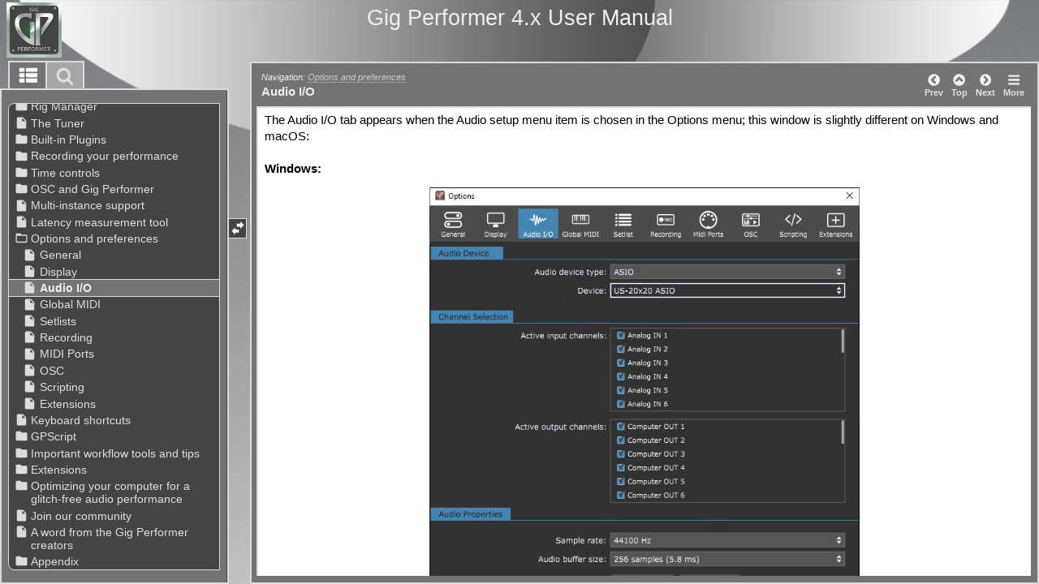

--- FILE ---
content_type: text/html
request_url: https://gigperformer.com/docs/GP4UserManual/hmcontent.html
body_size: 6257
content:
<!DOCTYPE html>
<html>
<head>
<!-- HMSKIN FILETYPE: TOC -->
<title>Gig Performer 4.x User Manual</title>
<meta http-equiv="Content-Type" content="text/html; charset=UTF-8" />
<meta http-equiv="X-UA-Compatible" content="IE=edge" />
<meta name="msapplication-tap-highlight" content="no" />
<meta http-equiv="Pragma" content="no-cache" />
<meta http-equiv="Expires" content="-1" />
<meta http-equiv="cache-control" content="no-cache" />   
<style type="text/css">
div#noscript {display: none;}
</style> 
<noscript>
<style type="text/css">
	div#noscript {
		display: block;
		position: absolute;
		top: 0; right: 0; bottom: 0; left: 0;
		border: 1rem solid grey;
		background-color: #eaeaea;
		}
	h2#noscriptwarning {
		text-align: center;
		position: relative;
		top: 35%;
		color: #333333;
	}
</style> 
</noscript>
<script type="text/javascript">
/*! Help & Manual WebHelp 3 Script functions
Copyright (c) 2015-2018 by Tim Green. All rights reserved. Contact tg@it-authoring.com
*/
var pageName="tocPage";var hmDevice={hmSetCookie:function(b,f,c){var a="";if(c){var e=new Date();e.setTime(e.getTime()+(c*24*60*60*1000));a="expires="+e.toGMTString()}document.cookie=b+"="+f+"; "+a},hmGetCookie:function(d){var b=d+"=";var a=document.cookie.split(";");for(var e=0;e<a.length;e++){var f=a[e];while(f.charAt(0)==" "){f=f.substring(1)}if(f.indexOf(b)!=-1){return f.substring(b.length,f.length)}}return""},hmDeleteCookie:function(b){var a=b+"=";document.cookie=a+"; expires=Thu, 01 Jan 1970 00:00:00 UTC"},compilehash:(function(){var c=0,b="Gig Performer 4.x User ManualUser-defined Project ID";for(var a=0;a<b.length;a++){c=c+(b.charCodeAt(a)*(a+2))}return(c*697).toString(32)+"_"})(),mainPageInitialized:false,navBarWidth:0,saveNavbarWidth:function(){var a=$("p#tocnavbar");if(a.is(":visible")){this.navBarWidth=a.width();var b=this.navBarWidth+5;xMessage.sendObject("parent",{action:"callfunction",fn:"hmWebHelp.resizePanes",fa:b})}else{this.navBarWidth=null}}};var storageOK=(function(){var a=typeof(Storage)==="object"&&typeof(localStorage)==="object"&&typeof(sessionStorage)==="object";if(a){try{localStorage.setItem("testStorage",1);localStorage.removeItem("testStorage");a=true}catch(b){a=false}}return a})();sessionVariable={localS:storageOK,setPV:function(b,a){if(this.localS){localStorage.setItem(hmDevice.compilehash+b,a)}else{hmDevice.hmSetCookie(hmDevice.compilehash+b,a,365)}},setSV:function(b,a){if(this.localS){sessionStorage.setItem(hmDevice.compilehash+b,a)}else{hmDevice.hmSetCookie(hmDevice.compilehash+b,a,false)}},getPV:function(a){if(this.localS){if(typeof(localStorage.getItem(hmDevice.compilehash+a))!=="undefined"){return localStorage.getItem(hmDevice.compilehash+a)}else{return null}}else{return hmDevice.hmGetCookie(hmDevice.compilehash+a)}},getSV:function(a){if(this.localS){if(typeof(sessionStorage.getItem(hmDevice.compilehash+a))!=="undefined"){return sessionStorage.getItem(hmDevice.compilehash+a)}else{return null}}else{return hmDevice.hmGetCookie(a)}},deletePV:function(a){if(this.localS){localStorage.removeItem(hmDevice.compilehash+a)}else{hmDevice.hmDeleteCookie(hmDevice.compilehash+a)}},deleteSV:function(a){if(this.localS){sessionStorage.removeItem(hmDevice.compilehash+a)}else{hmDevice.hmDeleteCookie(hmDevice.compilehash+a)}}};hmDevice.page="hmcontent";hmDevice.baseFontSize=100;hmDevice.fontChangeMax=20;hmDevice.parentHome=false;hmDevice.defaultTopic="index.html";hmDevice.agent=navigator.userAgent.toLowerCase();hmDevice.embedded=false;hmDevice.platform=navigator.platform.toLowerCase();hmDevice.ipad=/ipad/.test(hmDevice.platform);hmDevice.iphone=/iphone/.test(hmDevice.platform);hmDevice.winphone7=(/windows phone os [7]\.\d\d??; .*?trident\/[5]\.\d\d??; iemobile\/9/.test(hmDevice.agent));hmDevice.winphone=(/windows phone [89]\.\d\d??; .*?trident\/[67]\.\d\d??;.*?touch; /.test(hmDevice.agent));hmDevice.w8desktop=(/windows nt 6\.[2345]/m.test(hmDevice.agent));hmDevice.w8metro=(function(){var a=true;try{new ActiveXObject("htmlfile")}catch(b){a=false}return(!a&&hmDevice.w8desktop)})();hmDevice.touch=/touch/.test(hmDevice.agent);hmDevice.tb=(/tablet/.test(hmDevice.agent)&&(!/trident/.test(hmDevice.agent)||(hmDevice.w8metro&&hmDevice.touch)));hmDevice.goodandroid=(/android.+?applewebkit\/(?:(?:537\.(?:3[6-9]|[4-9][0-9]))|(?:53[8-9]\.[0-9][0-9])|(?:54[0-9]\.[0-9][0-9]))|android.+?gecko\/[345][0-9]\.\d{1,2} firefox/.test(hmDevice.agent));hmDevice.deadandroid=(/android.+?applewebkit\/(?:53[0-6]\.\d{1,2})|firefox\/[0-2]\d\.\d{1,2}/.test(hmDevice.agent));hmDevice.android=(/android/.test(hmDevice.agent)&&!hmDevice.deadandroid);hmDevice.mb=/mobi|mobile/.test(hmDevice.agent);hmDevice.phone=(hmDevice.mb&&!hmDevice.ipad&&!hmDevice.tb);hmDevice.tablet=(hmDevice.ipad||hmDevice.tb||(!hmDevice.phone&&hmDevice.android));hmDevice.aspectRatio=(screen.height/screen.width>1?screen.height/screen.width:screen.width/screen.height).toFixed(2);hmDevice.narrowTablet=(hmDevice.tablet&&hmDevice.aspectRatio>1.4);hmDevice.desktop=((!hmDevice.tablet&&!hmDevice.phone));hmDevice.device=hmDevice.phone?"phone":hmDevice.tablet?"tablet":hmDevice.desktop?"desktop":"default";hmDevice.fontSize=hmDevice.phone?hmDevice.baseFontSize*1.0:hmDevice.tablet?hmDevice.baseFontSize*1.0:hmDevice.desktop?hmDevice.baseFontSize:hmDevice.baseFontSize;hmDevice.maxFontSize=hmDevice.fontSize+hmDevice.fontChangeMax;hmDevice.minFontSize=hmDevice.fontSize-hmDevice.fontChangeMax;hmDevice.cssfile=document.createElement("link");hmDevice.cssfile.rel="stylesheet";hmDevice.cssfile.type="text/css";hmDevice.cssfile.href=hmDevice.phone?"./css/hmwebhelp_toc_phone.css":hmDevice.tablet?"./css/hmwebhelp_toc_tablet.css":hmDevice.desktop?"./css/hmwebhelp_toc_desktop.css":"./css/hmwebhelp_toc_default.css";document.getElementsByTagName("head")[0].appendChild(hmDevice.cssfile);
</script>
<script id="jqscript" type="text/javascript"></script>
</head>
<body id="pgBody">
<div id="noscript"><h2 id="noscriptwarning">Please enable JavaScript to view this site.</h2></div>
<div id="page_wrapper">
<!-- HMSKIN BODY START -->
<div id="hmpageheader" class="noscript">
<p class="navbar noscript" id="tocnoscriptnavbar">Contents&nbsp;|&nbsp;<a href="hmkwindex.html" target="_self">Index</a>&nbsp;|&nbsp;<a href="hmftsearch.html" target="_self">Search</a></p>
</div>
<div id="hmpagebody">
<div id="hmtoctree"></div> 
</div>
<!-- HMSKIN BODY END -->
</div>
<script type="text/javascript">
/*! Help & Manual WebHelp 3 Script functions
Copyright (c) 2015-2018 by Tim Green. All rights reserved. Contact tg@it-authoring.com
*/
(function(){var b=sessionVariable.getPV("fontSize"),a=document.getElementsByTagName("html")[0];if(b!==null){a.style.fontSize=b+"%"}else{a.style.fontSize=hmDevice.baseFontSize+"%"}})();if(parent.location==self.location){document.location="index.html"}var hmBrowser={};hmBrowser.addEventListener=!!window.addEventListener;hmBrowser.orientation="onorientationchange" in window;hmBrowser.touch=("ontouchstart" in window&&!window.opera)||(window.DocumentTouch&&document instanceof DocumentTouch)||(window.pointerEvent&&navigator.maxTouchPoints>0)||(window.MSPointerEvent&&navigator.msMaxTouchPoints>0);hmBrowser.transitions=(function(a){var c=["transitionProperty","WebkitTransition","MozTransition","OTransition","msTransition"];for(var b in c){if(a.style[c[b]]!==undefined){return true}}return false})(document.createElement("rabbit"));hmBrowser.Flandscape=function(){if(hmBrowser.orientation){return(Math.abs(window.orientation)==90)}else{return(window.innerHeight<window.innerWidth)}};hmBrowser.MobileFirefox=(/Android.+?Gecko.+?Firefox/i.test(navigator.userAgent));hmBrowser.touchstart=(function(){return hmDevice.desktop?"mousedown.startevents":(("ontouchstart" in window&&!hmDevice.w8desktop&&!window.opera&&!hmDevice.winphone)||(window.DocumentTouch&&document instanceof DocumentTouch&&!hmDevice.w8desktop&&!window.opera&&!hmDevice.winphone))?"touchstart.startevents":(window.pointerEvent||window.navigator.pointerEnabled)?"pointerdown.startevents":(window.MSPointerEvent||window.navigator.msPointerEnabled)?"MSPointerDown.startevents":"mousedown.startevents"})();hmBrowser.touchmove=(function(){return(("ontouchmove" in window&&!hmDevice.w8desktop&&!window.opera&&!hmDevice.winphone)||(window.DocumentTouch&&document instanceof DocumentTouch&&!hmDevice.w8desktop&&!window.opera&&!hmDevice.winphone))?"touchmove.moveevents":(window.pointerEvent||window.navigator.pointerEnabled)?"pointermove.moveevents":(window.MSPointerEvent||window.navigator.msPointerEnabled)?"MSPointerMove.moveevents":"mousemove.moveevents"})();hmBrowser.touchend=(function(){return hmDevice.desktop?"mouseup.endevents":(("ontouchend" in window&&!hmDevice.w8desktop&&!window.opera&&!hmDevice.winphone)||(window.DocumentTouch&&document instanceof DocumentTouch&&!hmDevice.w8desktop&&!window.opera&&!hmDevice.winphone))?"touchend.endevents":(window.pointerEvent||window.navigator.pointerEnabled)?"pointerup.endevents":(window.MSPointerEvent||window.navigator.msPointerEnabled)?"MSPointerUp.endevents":"mouseup.endevents"})();hmBrowser.orientationevent=typeof window.orientation=="undefined"?"resize":"orientationchange";hmBrowser.server=/^https??:\/\//im.test(document.location);hmBrowser.parenthome=false;function extFuncs(c,b){if(typeof funcs!="object"){funcs={}}if(typeof funcs[c]=="function"){funcs[c](b)}else{var a="./js/"+c+".js";$.getScript(a,function(e,f){if(f==="success"&&typeof funcs[c]=="function"){try{funcs[c](b)}catch(d){console.log(d)}}else{alert("External function script "+c+".js could not be  loaded")}})}}function tocConstructor(c){this.tocTree=c;this.currentTopicItem=null;this.currentNTChapterItem=null;this.currentBranchTree=null;this.targetAnchor=null;this.tocLinkClicked=false;this.lastTopic=0;this.defaultTopic=null;this.nonTocTopic=false;this.tocLoaded=false;this.topicSelected=false;var f=0,e=null,a=null,j=this;function i(l){var k=l.items.length>0?"chapter":"topic";if(l.tp===""){k+=" node"}if(l.tp=="weblink"){k+=" web"}return k}function d(p){var o=document.createElement("li"),n=document.createElement("span"),m=document.createTextNode(p.cp),k=i(p);function l(q){if(q.tr===""||q.tr==="hmcontent"){window.open(q.hf,"_blank")}else{window.open(q.hf,q.tr)}}o.className="heading lv"+p.lv+" "+k;if(p.tp==="weblink"){p.i0="./images/internet.svg";p.i1="./images/internet.svg"}n.setAttribute("style","background-image:url('"+p.i0+"')");if(p.hf===""){o.setAttribute("src0",p.i0);o.setAttribute("src1",p.i1)}o.setAttribute("hf",p.hf);o.setAttribute("bs",p.bs);if(p.tr!==""){o.setAttribute("tg",p.tr)}if(p.tp=="topiclink"){$(o).on("click",function(q){q.preventDefault();q.stopPropagation();tocSource.doTopicLink(q,p,this)})}else{if(p.tp===""&&p.items.length>0){$(o).on("click",function(r){r.preventDefault();r.stopPropagation();var q=false,t;function s(w){var v=w;function u(z){for(var y=0;y<z.length;y++){if(q){break}t=z[y];if(t.tp=="topiclink"){q=true;break}if(t.items.length>0){u(t.items)}}}u(v.items)}s(p);if(!q){p=t}else{if(t!=="fail"){tocSource.doTopicLink(r,t,this)}}})}else{if(p.tp==="weblink"){$(o).on("click",function(q){q.preventDefault();q.stopPropagation();l(p)})}}}n.appendChild(m);o.appendChild(n);return o}function b(l){var k=document.createElement("ul");k.setAttribute("style","display:none;");l.ch=k;l.st="0";return k}this.buildTOC=function(q,r,n){var p,o,m=false;for(var l in q){o=q[l];p=d(o);o.rf=p;r.appendChild(p);if((o.items.length>0)&&n){var k=b(o);p.appendChild(k);j.buildTOC(o.items,k,n)}}};function h(m){if(!m.items||m.items.length<1){return}var l,n=m.rf;if(n.children.length>1){return}l=b(m);n.appendChild(l);n=l;for(var k in m.items){l=d(m.items[k]);m.items[k].rf=l;n.appendChild(l)}}this.clearBranch=function(k){if(k.items.length<1||typeof k.cp==="undefined"){return}k.ch.setAttribute("style","");function l(n){if(n.items.length>0){for(var m in n.items){$(n.items[m].rf).off("click");n.items[m].rf=null;if(n.items[m].items.length>0){l(n.items[m])}}}}l(k);while(k.ch.firstChild){k.ch.removeChild(k.ch.firstChild)}k.rf.removeChild(k.rf.lastChild);k.ch=null;if(typeof k.i0!=="undefined"){k.rf.firstChild.setAttribute("style","background-image:url('"+k.i0+"')")}};this.displayBranch=function(s,l,o){var u="",t=s.length,m=!l?0:50,q=o?t-1:0,r="1",k=false;function p(v){if(!j.tocLinkClicked){setTimeout(function(){var w=$("span.current");$("div#hmpagebody").scrollTo(w,v,{offset:{top:-10}})},v+50)}else{j.tocLinkClicked=false}}function n(){var w=m,v=(m>0)?m+20:0;if(!o){if(s[q].ch){$(s[q].ch).slideUp(m);s[q].st="0";s[q].rf.firstChild.setAttribute("style","background-image:url('"+s[q].i0+"')")}q++;if(q===t-1){p(v)}if(q<t-1){setTimeout(function(){n()},v)}}else{if(s[q].ch){$(s[q].ch).slideDown(m);s[q].st="1";s[q].rf.firstChild.setAttribute("style","background-image:url('"+s[q].i1+"')")}q--;if(q===0){p(v)}if(q>-1){setTimeout(function(){n()},v)}}if(s.length===1){p(v)}}n()};function g(n,o,l){var m=n.rf,k=o[o.length-1];if(e!==null){e.className=e.className.substr(8);e.firstChild.className="";j.topicSelected=false}if(m){m.className="current "+m.className;m.firstChild.className="current";e=m;j.currentTopicItem=n;xMessage.sendObject("parent",{action:"setvalue",vn:"hmWebHelp.currentBS",vv:"*"+n.bs});j.currentBranchTree=o;if(n.items.length>0){h(n)}j.topicSelected=true}else{j.topicSelected=false}if(!a||a!==k){if(a){j.clearBranch(a)}a=k}j.displayBranch(o,true,true)}this.buildBranch=function(l,m){for(var k=l.length;k--;){h(l[k])}g(l[0],l)};this.findElement=function(n){if(j.lastTopic===0){j.setLastTopic()}if(!isNaN(n)){n=parseInt(n,10)}var u=null,y=false,w=0,r=[],E=null,z=null,s=null,x=hmDevice.parentHome?null:j.defaultTopic,q=null,t=null,B=null,l=[],m=[],A=typeof n=="number",C=/\#/.test(n),F=false;function o(M){var I=M,H=null,J=null,L=null;function K(O){for(var N=0;N<O.length;N++){if(H){y=true;break}J=O[N];if(J!==null&&J.bs==I){if(J.hf!==""&&J.tp!=="weblink"){H=J;break}else{if(I+1<=j.lastTopic){I=I+1;K(j.tocTree);break}else{H="last";break}}}if(J.bs<I&&J.items.length>0){L=J}if(J.bs>I||(J.bs<I&&N==O.length-1)){K(L.items)}}}K(j.tocTree);return H}function v(M){var I=false,J=null,H=M.substr(0,M.indexOf("#")),K=M.substr(M.indexOf("#"));function L(O){for(var N=0;N<O.length;N++){if(I){y=true;break}J=O[N];if(J.ac===K&&J.hf===H){I=J;break}if(J.items.length>0){L(J.items)}}}L(j.tocTree);return I}function G(){var J={action:"breadcrumbs",breadmode:(m.length>0?"full":"top")},I="";if(m.length>0){for(var H in m){J[H]=m[H].bs+I+m[H].hf+I+m[H].cp}}return J}function p(I,J){if(I.lv==1){q=s=null;m=[];if(I.items.length>0){q=s=I}}else{if(I.lv>1){if(s.lv==I.lv-1){q=s;if(m.length===0||m[m.length-1].bs!==q.bs){m.push(q)}}if(I.items.length>0){s=I}}}if(hmDevice.parentHome){x=q}if(!F&&(z===null||z.hf!=="")){E=z}if(I.hf!==""&&I.tp!=="weblink"){z=I;F=false}else{if(I.bs==J){J++}F=true}if((I.hf==J&&!A)||(I.bs==J&&A)){if(I.rf!==null){u=I}else{u=null}l.push(I)}else{for(var H in I.items){l=p(I.items[H],J);if(l.length>0){l.push(I);break}}}w+=l.length;return l}function D(K){var J=[],H=[];for(var I=m.length-1;I>-1;I--){if($.inArray(m[I].lv,J)===-1&&((J.length===0&&m[I].lv==K-1)||m[I].lv==(J[J.length-1]-1))){H.unshift(m[I]);J.push(m[I].lv)}}m=H}function k(){for(var N in j.tocTree){r=p(j.tocTree[N],n);if(r.length>0){if(!u){j.buildBranch(r,n)}else{g(u,r)}if(j.lastTopic===0){tocSource.setLastTopic()}t=(z.bs===0||z.bs<j.lastTopic)?o(z.bs+1):false;var H,O,I,J,P,K,L,Q,M;if(!E){H=O=I="none"}else{H=E.bs;O=E.hf;I=E.ac}if(!t){L=Q=M="none"}else{L=t.bs;Q=t.hf;M=t.ac}if(!x){J=P=K="none"}else{if(x.bs==z.bs){J=P=K="none"}else{if(typeof x.bs=="number"&&x.hf===""){J=x.bs;P="none";K=""}else{J=x.bs;P=x.hf;K=x.ac}}}if(!hmDevice.phone){xMessage.sendObject("parent",{action:"setnavlinks",pbs:H,phf:O,pac:I,hbs:J,hhf:P,hac:K,nbs:L,nhf:Q,nac:M})}else{xMessage.sendObject("parent",{action:"setmobnavlinks",pbs:H,phf:O,pac:I,hbs:J,hhf:P,hac:K,nbs:L,nhf:Q,nac:M})}if(hmDevice.desktop){D(u?u.lv:tocSource.currentTopicItem.lv);xMessage.sendObject(parent,G())}break}}}if(C){B=v(n);if(B&&B.bs!==""){j.findElement(B.bs);return}else{C=false;n=n.substr(0,n.indexOf("#"));k()}}else{k()}var y=u!==null;if(w==0&&j.tocLoaded){j.nonTocTopic=true;if(hmDevice.desktop){xMessage.sendObject(parent,{action:"breadcrumbs",breadmode:"notoc"})}}else{if(w==0&&!j.tocLoaded){j.findElement("index.html");if(hmDevice.desktop){xMessage.sendObject(parent,{action:"breadcrumbs",breadmode:"notoc"})}j.nonTocTopic=true;j.tocLoaded=true}else{if(y){j.nonTocTopic=false;j.tocLoaded=true}}}};this.buildBS=function(){if(typeof j.tocTree[0].bs!="undefined"){return}var l=-1;function k(n){for(var m in n){l++;n[m].bs=l;if(n[m].items.length>0){k(n[m].items)}}}k(j.tocTree)};this.doTopicLink=function(l,m,p){l.preventDefault();l.stopPropagation();var o=hmBrowser.server?"?anchor=":"!anchor=",n=m.hf,r=m.bs,s=p.getAttribute("hf")==="",q=p.getAttribute("class").substr(0,7)!=="current",t=j.currentTopicItem.hf+(j.currentTopicItem.ac===""?"":o+j.currentTopicItem.ac.substr(1));if(m.ac!==""){n+=(o+m.ac.substr(1))}if(!j.currentTopicItem||(j.currentTopicItem.hf!==n)||(j.currentTopicItem.ac!==m.ac)||j.nonTocTopic){j.tocLinkClicked=true;j.clickedBS=r;j.findElement(r);xMessage.sendObject("parent",{action:"loadtopicnonav",href:n,ac:m.ac,bs:r})}else{if(j.currentTopicItem.hf===n&&q&&!s){j.tocLinkClicked=true;j.clickedBS=r;j.findElement(r)}else{if(!s){if(j.currentTopicItem.ch&&j.currentTopicItem.st==="1"){$(j.currentTopicItem.ch).slideUp("fast");j.currentTopicItem.rf.firstChild.setAttribute("style","background-image:url('"+j.currentTopicItem.i0+"')");j.currentTopicItem.st="0"}else{if(j.currentTopicItem.ch&&j.currentTopicItem.st==="0"){$(j.currentTopicItem.ch).slideDown("fast");j.currentTopicItem.rf.firstChild.setAttribute("style","background-image:url('"+j.currentTopicItem.i1+"')");j.currentTopicItem.st="1"}}}else{var k=$(p).children("ul");if(k.length>1){k=k[0]}if(k.is(":visible")){k.slideUp("fast");p.firstChild.setAttribute("style","background-image:url('"+p.getAttribute("src0")+"')")}else{k.slideDown("fast");p.firstChild.setAttribute("style","background-image:url('"+p.getAttribute("src1")+"')")}}}}};this.setLastTopic=function(){var m,n=0,k=null;function l(p){if(!k){for(var o=0;o<p.length;o++){if(p[o].hf==hmDevice.defaultTopic){k=p[o];j.defaultTopic=k;break}}}m=p[p.length-1];if(m.items.length>0){l(m.items)}else{n=m.bs}}l(j.tocTree);j.lastTopic=n;xMessage.sendObject("parent",{action:"setvalue",vn:"hmWebHelp.lastBS",vv:n.toString()})};j.buildBS()}function hmLoadTOC(d){var b,a=document.getElementById("hmtoctree"),c=document.createElement("ul");c.id="toc";a.appendChild(c);c=document.getElementById("toc");b=d.items;tocSource=new tocConstructor(b);tocSource.buildTOC(b,c,false)}var initScripts=function(){var a=["./js/helpman_settings.js","./js/jquery.scrollTomin.js","./js/hmcontent.js","./js/xmessage.js"],d=0,e=function(f){$.ajaxPrefilter("json script",function(g){g.crossDomain=true});$.getScript(a[f],function(g,i,h){if(d<a.length-1){d++;e(d)}else{xMessage=new xMsg("TOC");hmTocLoaded=true;xMessage.sendObject("parent",{action:"setvalue",vn:"hmTocLoaded",vv:"*true"});if(self.lastTopic===0){setTimeout(function(){tocSource.setLastTopic()},300)}loaded=0;$(window).on("click",function(){document.getSelection().removeAllRanges()})}})};var c=document.getElementById("jqscript");c.src="./js/jquery.js";var b=setInterval(function(){if(window.jQuery){clearInterval(b);e(0)}},100)};if(window.addEventListener){window.addEventListener("load",initScripts,false)}else{if(window.attachEvent){window.attachEvent("onload",initScripts)}else{window.onload=initScripts}};
</script> 
</body>
</html>

--- FILE ---
content_type: text/css
request_url: https://gigperformer.com/docs/GP4UserManual/css/hmprojectstyles.css
body_size: 1883
content:
/* Text Styles */
hr { color: #000000 }
body, table, tr, th /* Normal */
{
 font-size: 100%;
 font-family: Calibri,Vectora,'Droid Sans','Open Sans',Frutiger,sans-serif;
 font-style: normal;
 font-weight: normal;
 color: #000000;
 text-decoration: none;
}
table, tr, th
{
 font-size: 100%;
}
span.f_annotationtext /* annotation text */
{
}
span.f_CodeExample /* Code Example */
{
 font-size: 0.67rem;
 font-family: 'Courier New',Courier,monospace;
}
span.f_Comment /* Comment */
{
}
span.f_Emphasizedbulletheader /* Emphasized bullet header */
{
 font-weight: bold;
}
span.f_GPbullet /* GP bullet */
{
}
span.f_GPbulletindent /* GP bullet indent */
{
}
span.f_GPbulletsub /* GP bullet sub */
{
}
span.f_GPcaption /* GP caption */
{
 font-style: italic;
}
span.f_GPcentered /* GP centered */
{
}
span.f_GPConceptchar /* GP Concept char */
{
 font-size: 0.83rem;
 font-family: Arial,Helvetica,sans-serif;
}
span.f_GPdoubleindent /* GP double indent */
{
}
span.f_GPglossaryentry_char /* GP glossary entry_char */
{
 font-size: 0.83rem;
 font-family: Cambria;
 font-style: italic;
 font-weight: bold;
}
span.f_GPHeading3 /* GP Heading 3 */
{
 font-style: italic;
 font-weight: bold;
}
span.f_GPHeading4 /* GP Heading 4 */
{
 font-style: italic;
}
span.f_GPhyperlink /* GP hyperlink */
{
 color: #0000ff;
 text-decoration: underline;
}
span.f_GPhyperlinkTBD /* GP hyperlink TBD */
{
 font-weight: bold;
 color: #4bacc6;
 text-decoration: underline;
}
span.f_GPindentedtext /* GP indented text */
{
}
span.f_GPinfobox /* GP info box */
{
}
span.f_GPkeyshortcutchar /* GP key shortcut char */
{
 font-size: 0.83rem;
 font-family: Cambria;
 color: #984806;
}
span.f_GPkeystroke /* GP keystroke */
{
 font-size: 0.83rem;
 font-family: Arial,Helvetica,sans-serif;
}
span.f_GPLicense /* GP License */
{
 font-size: 0.83rem;
}
span.f_GPmenucmdchar /* GP menu cmd char */
{
 font-weight: bold;
}
span.f_GPmenucommandPara /* GP menu command Para */
{
 font-weight: bold;
}
span.f_GPnumbered /* GP numbered */
{
 font-weight: bold;
}
span.f_GPnumbereditem /* GP numbered item */
{
 font-size: 0.83rem;
 font-family: Cambria;
 font-weight: bold;
}
span.f_GPParaTitle /* GP Para Title */
{
 font-weight: bold;
}
span.f_GPReferencechar /* GP Reference char */
{
 font-size: 0.83rem;
 font-family: Cambria;
}
span.f_GPsectionheadline /* GP section headline */
{
 font-style: italic;
 font-weight: bold;
}
span.f_GPsubsectionheadline /* GP subsection headline */
{
 text-decoration: underline;
}
span.f_GPTask_step /* GP Task_step */
{
}
span.f_GPTask_step_extra_para /* GP Task_step_extra-para */
{
}
span.f_GPTitle /* GP Title */
{
 font-size: 2.17rem;
 font-weight: bold;
}
span.f_GPUIitem_char /* GP UI item_char */
{
 font-size: 0.83rem;
 font-family: Arial,Helvetica,sans-serif;
 font-weight: bold;
}
span.f_heading1 /* heading 1 */
{
 font-size: 1.33rem;
 font-weight: bold;
}
span.f_heading2 /* heading 2 */
{
 font-size: 1.17rem;
 font-weight: bold;
}
span.f_heading3 /* heading 3 */
{
 font-style: italic;
 font-weight: bold;
}
span.f_heading4 /* heading 4 */
{
 font-style: italic;
}
span.f_heading5 /* heading 5 */
{
 font-size: 0.83rem;
 text-decoration: underline;
}
span.f_Heading1 /* Heading1 */
{
 font-size: 1.33rem;
 font-weight: bold;
}
span.f_Hyperlink /* Hyperlink */
{
 font-size: 0.83rem;
 font-family: Arial,Helvetica,sans-serif;
 color: #0000ff;
 text-decoration: underline;
}
span.f_ImageCaption /* Image Caption */
{
 font-size: 0.67rem;
 font-weight: bold;
}
span.f_ListParagraph /* List Paragraph */
{
}
span.f_nBody /* nBody */
{
}
span.f_nCode /* nCode */
{
 font-size: 0.92rem;
 font-family: 'Courier New',Courier,monospace;
}
span.f_nHeading1 /* nHeading1 */
{
 font-size: 1.33rem;
 font-weight: bold;
}
span.f_nHeading2 /* nHeading2 */
{
 font-size: 1.17rem;
 font-weight: bold;
}
span.f_nKey /* nKey */
{
 color: #b97034;
}
span.f_nListNumber /* nListNumber */
{
}
span.f_Notes /* Notes */
{
}
span.f_nStrong /* nStrong */
{
 font-weight: bold;
}
span.f_nTable /* nTable */
{
}
span.f_nTableNoSpacing /* nTableNoSpacing */
{
}
span.f_nVeryStrong /* nVeryStrong */
{
 font-weight: bold;
 text-decoration: underline;
}
span.f_Task_Steps /* Task_Steps */
{
}
span.f_Tip /* Tip */
{
 font-family: Cambria;
}
span.f_Titlepageheadline /* Title page headline */
{
 font-size: 2.17rem;
 font-weight: bold;
}
span.f_toc1 /* toc 1 */
{
 font-weight: bold;
 text-transform: uppercase;
}
span.f_toc2 /* toc 2 */
{
 font-size: 0.83rem;
 font-weight: bold;
}
span.f_toc3 /* toc 3 */
{
 font-size: 0.83rem;
}
/* Paragraph styles */
p, p.p_Normal, div.p_Normal, li.p_Normal /* Normal */
{
 text-align: left;
 text-indent: 0;
 line-height: 1.38;
 padding: 0 0 0 0;
 margin: 0 0 0.8125rem 0;
}
.p_annotationtext /* annotation text */
{
 font-size: 1.00rem;
 line-height: 1.20;
}
.p_CodeExample /* Code Example */
{
 font-size: 0.67rem;
 line-height: 1.0;
 white-space: nowrap;
 page-break-inside: avoid;
 margin: 0 0 0 0;
}
.p_Comment /* Comment */
{
 font-size: 1.00rem;
}
.p_Emphasizedbulletheader /* Emphasized bullet header */
{
 font-size: 1.00rem;
 text-indent: -1.5000rem;
 margin: 0 0 0.8125rem 3.0000rem;
}
.p_GPbullet /* GP bullet */
{
 font-size: 1.00rem;
 text-indent: -1.5000rem;
 margin: 0 0 0.8125rem 3.0000rem;
}
.p_GPbulletindent /* GP bullet indent */
{
 font-size: 1.00rem;
 text-indent: -1.5000rem;
 margin: 0 0 0 6.0000rem;
}
.p_GPbulletsub /* GP bullet sub */
{
 font-size: 1.00rem;
 text-indent: -1.5000rem;
 margin: 0 0 0 9.0000rem;
}
.p_GPcaption /* GP caption */
{
 font-size: 1.00rem;
}
.p_GPcentered /* GP centered */
{
 font-size: 1.00rem;
 text-align: center;
}
.p_GPdoubleindent /* GP double indent */
{
 font-size: 1.00rem;
 margin: 0 0 0 3.0000rem;
}
.p_GPHeading3 /* GP Heading 3 */
{
 font-size: 1.00rem;
}
.p_GPHeading4 /* GP Heading 4 */
{
 font-size: 1.00rem;
}
.p_GPhyperlink /* GP hyperlink */
{
 font-size: 1.00rem;
}
.p_GPhyperlinkTBD /* GP hyperlink TBD */
{
 font-size: 1.00rem;
}
.p_GPindentedtext /* GP indented text */
{
 font-size: 1.00rem;
 margin: 0 0 0.8125rem 3.0000rem;
}
.p_GPinfobox /* GP info box */
{
 font-size: 1.00rem;
}
.p_GPLicense /* GP License */
{
 font-size: 0.83rem;
 margin: 0 0 0 0;
}
.p_GPmenucmdchar /* GP menu cmd char */
{
 font-size: 1.00rem;
 line-height: 1.20;
 margin: 0 0 0 0;
}
.p_GPmenucommandPara /* GP menu command Para */
{
 font-size: 1.00rem;
}
.p_GPnumbered /* GP numbered */
{
 font-size: 1.00rem;
 text-indent: -1.5000rem;
 margin: 0 0 0 1.5000rem;
}
.p_GPParaTitle /* GP Para Title */
{
 font-size: 1.00rem;
}
.p_GPsectionheadline /* GP section headline */
{
 font-size: 1.00rem;
}
.p_GPsubsectionheadline /* GP subsection headline */
{
 font-size: 1.00rem;
}
.p_GPTask_step /* GP Task_step */
{
 font-size: 1.00rem;
 text-indent: -1.5000rem;
 margin: 0 0 0.8125rem 5.6875rem;
}
.p_GPTask_step_extra_para /* GP Task_step_extra-para */
{
 font-size: 1.00rem;
 margin: 0 0 0.8125rem 4.1250rem;
}
.p_GPTitle /* GP Title */
{
 font-size: 2.17rem;
 text-align: center;
 margin: 0 0 0 0;
}
.p_heading1 /* heading 1 */
{
 font-size: 1.33rem;
 page-break-inside: avoid;
 page-break-after: avoid;
}
.p_heading2 /* heading 2 */
{
 font-size: 1.17rem;
 margin: 0.8125rem 0 0.8125rem 0;
}
.p_heading3 /* heading 3 */
{
 font-size: 1.00rem;
}
.p_heading4 /* heading 4 */
{
 font-size: 1.00rem;
 page-break-inside: avoid;
 page-break-after: avoid;
}
.p_heading5 /* heading 5 */
{
 font-size: 0.83rem;
 page-break-inside: avoid;
 page-break-after: avoid;
}
.p_Heading1 /* Heading1 */
{
 font-size: 100%;
 font-weight: normal;
 text-align: left;
 text-indent: 0;
 line-height: 1.38;
 padding: 0 0 0 0;
 margin: 0 0 0.8125rem 0;
}
.p_ImageCaption /* Image Caption */
{
 font-size: 0.67rem;
}
.p_ListParagraph /* List Paragraph */
{
 font-size: 1.00rem;
 margin: 0 0 0.8125rem 3.0000rem;
}
.p_nBody /* nBody */
{
 font-size: 1.00rem;
}
.p_nCode /* nCode */
{
 font-size: 0.92rem;
 line-height: 1.0;
 white-space: nowrap;
 page-break-inside: avoid;
 margin: 0 0 0 4.3750rem;
}
.p_nHeading1 /* nHeading1 */
{
 font-size: 1.33rem;
}
.p_nHeading2 /* nHeading2 */
{
 font-size: 1.17rem;
}
.p_nKey /* nKey */
{
 font-size: 1.00rem;
}
.p_nListNumber /* nListNumber */
{
 font-size: 1.00rem;
 text-indent: -1.3125rem;
 margin: 0 0 0.8125rem 2.1250rem;
}
.p_Notes /* Notes */
{
 font-size: 1.00rem;
}
.p_nStrong /* nStrong */
{
 font-size: 1.00rem;
}
.p_nTable /* nTable */
{
 font-size: 1.00rem;
}
.p_nTableNoSpacing /* nTableNoSpacing */
{
 font-size: 1.00rem;
 line-height: 1.20;
 margin: 0 0 0 0;
}
.p_nVeryStrong /* nVeryStrong */
{
 font-size: 1.00rem;
}
.p_Task_Steps /* Task_Steps */
{
 font-size: 1.00rem;
 text-indent: -1.5000rem;
 margin: 0 0 0.8125rem 4.5000rem;
}
.p_Tip /* Tip */
{
 font-size: 1.00rem;
 border-color: #000000;
 border-style: solid;
 border-width: thin;
 background: #c0c0c0;
 margin: 0 12.0000rem 0.8125rem 12.0000rem;
}
.p_Titlepageheadline /* Title page headline */
{
 font-size: 2.17rem;
 text-align: center;
 margin: 0 0 0 0;
}
.p_toc1 /* toc 1 */
{
 font-size: 1.00rem;
 margin: 1.0000rem 0 0 0;
}
.p_toc2 /* toc 2 */
{
 font-size: 0.83rem;
 margin: 0.5000rem 0 0 0;
}
.p_toc3 /* toc 3 */
{
 font-size: 0.83rem;
 margin: 0 0 0 1.0000rem;
}
/* Table styles */
div.hmrotate90  { display:inline-block; -webkit-writing-mode: vertical-rl; -ms-writing-mode: tb-rl; writing-mode: vertical-rl; }
div.hmrotate270 { display:inline-block; -webkit-writing-mode: vertical-rl; -ms-writing-mode: tb-rl; writing-mode: vertical-rl; transform: rotate(180deg); }

a.imagetogglelink {
  position: relative;
  display: inline-block;
}
svg.image-toggle-magnifier { /* Magnifier icon for image toggles */
  position: absolute;
  top: 0;
  left: 0;
  right: 0;
  bottom: 0;
  margin: auto;
  width: 40pt;
  height: 40pt;
  max-width: 80%;
  max-height: 80%;
  fill: #FFFFFF;
  stroke: #808080;
  stroke-width: 0.5pt;
  opacity: 0.3;
  transition: opacity 0.3s;
}
img.image-toggle:hover + svg.image-toggle-magnifier, svg.image-toggle-magnifier:hover {
  opacity: 1;
}



#hmlightbox /* image lightbox */
{
  border: none;
  padding: 8px;
  background: #FFF;
  font-size: 110%;
  font-weight: bold;
  color: #777;
  box-shadow: 5px 5px 5px #888;
}

a.dropdown-toggle /* dropdown toggle caption */
{
  cursor: pointer;
}
a.inline-toggle /* inline toggle caption */
{
  cursor: pointer;
}
img.dropdown-toggle-icon /* toggle icon */
{
  cursor: pointer;
}
/* CSS for responsive image maps */

.hmImageMap a.hmHotspotRect { display:block; position:absolute; border: 1px solid transparent; background:#000; opacity:0.01; filter:alpha(opacity=1)  }
.hmImageMap a.hmHotspotEllipse { display:block; position:absolute; border-radius:50%; border: 1px solid transparent; background:#000; opacity:0.01; filter:alpha(opacity=1) }
.hmImageMap:hover a.hmHotspotRect {opacity:0.3; filter:alpha(opacity=30); }
.hmImageMap:hover a.hmHotspotEllipse { opacity:0.3; filter:alpha(opacity=30); }
a.hmHotspotRect:hover { border:1px solid #000; background:#FFF; opacity:0.3; filter:alpha(opacity=30) }
a.hmHotspotEllipse:hover { border:1px solid #000; background:#FFF; opacity:0.3; filter:alpha(opacity=30) }


--- FILE ---
content_type: text/javascript
request_url: https://gigperformer.com/docs/GP4UserManual/js/hmcontent.js?_=1765007931934
body_size: 3346
content:
hmLoadTOC({items:[
{tp:"topiclink",bs:0,lv:1,cp:"Gig Performer 4\t",hf:"gig-performer-cover.html",ac:"",tr:"",i0:".\/images\/toc_topic.svg",i1:".\/images\/",md:"",mi:"",rf:null,items:[]},{tp:"topiclink",bs:1,lv:1,cp:"Welcome to Gig Performer",hf:"index.html",ac:"",tr:"",i0:".\/images\/toc_chapter_closed.svg",i1:".\/images\/toc_chapter_open.svg",md:"",mi:"",rf:null,items:[{tp:"topiclink",bs:2,lv:2,cp:"Thank you note",hf:"thank-you-note.html",ac:"",tr:"",i0:".\/images\/toc_topic.svg",i1:".\/images\/",md:"",mi:"",rf:null,items:[]},{tp:"topiclink",bs:3,lv:2,cp:"What is Gig Performer?",hf:"what-is-gig-performer.html",ac:"",tr:"",i0:".\/images\/toc_topic.svg",i1:".\/images\/",md:"",mi:"",rf:null,items:[]},{tp:"topiclink",bs:4,lv:2,cp:"Who can use Gig Performer?",hf:"who-can-use-gig-performer.html",ac:"",tr:"",i0:".\/images\/toc_topic.svg",i1:".\/images\/",md:"",mi:"",rf:null,items:[]},{tp:"topiclink",bs:5,lv:2,cp:"Gig Performer standard features",hf:"gig-performer-standard-features.html",ac:"",tr:"",i0:".\/images\/toc_topic.svg",i1:".\/images\/",md:"",mi:"",rf:null,items:[]}]},{tp:"topiclink",bs:6,lv:1,cp:"What is new in Gig Performer 4?",hf:"what-is-new-in-gig-performer-4.html",ac:"",tr:"",i0:".\/images\/toc_chapter_closed.svg",i1:".\/images\/toc_chapter_open.svg",md:"",mi:"",rf:null,items:[{tp:"topiclink",bs:7,lv:2,cp:"Improved user interface",hf:"improved-user-interface.html",ac:"",tr:"",i0:".\/images\/toc_topic.svg",i1:".\/images\/",md:"",mi:"",rf:null,items:[]},{tp:"topiclink",bs:8,lv:2,cp:"Global Rackspace",hf:"global-rackspace.html",ac:"",tr:"",i0:".\/images\/toc_topic.svg",i1:".\/images\/",md:"",mi:"",rf:null,items:[]},{tp:"topiclink",bs:9,lv:2,cp:"New widgets",hf:"new-widgets.html",ac:"",tr:"",i0:".\/images\/toc_topic.svg",i1:".\/images\/",md:"",mi:"",rf:null,items:[]},{tp:"topiclink",bs:10,lv:2,cp:"New Scaling component",hf:"new-scaling-component.html",ac:"",tr:"",i0:".\/images\/toc_topic.svg",i1:".\/images\/",md:"",mi:"",rf:null,items:[]},{tp:"topiclink",bs:11,lv:2,cp:"New plugins",hf:"new-plugins.html",ac:"",tr:"",i0:".\/images\/toc_topic.svg",i1:".\/images\/",md:"",mi:"",rf:null,items:[]},{tp:"topiclink",bs:12,lv:2,cp:"MIDI File Player",hf:"midi-file-player.html",ac:"",tr:"",i0:".\/images\/toc_topic.svg",i1:".\/images\/",md:"",mi:"",rf:null,items:[]},{tp:"topiclink",bs:13,lv:2,cp:"Improvements to the Wiring view",hf:"improvements-wiring-view.html",ac:"",tr:"",i0:".\/images\/toc_topic.svg",i1:".\/images\/",md:"",mi:"",rf:null,items:[]},{tp:"topiclink",bs:14,lv:2,cp:"Improvements to the Song Lyrics\/Chords Editor",hf:"improvements-to-the-song-lyrics.html",ac:"",tr:"",i0:".\/images\/toc_topic.svg",i1:".\/images\/",md:"",mi:"",rf:null,items:[]},{tp:"topiclink",bs:15,lv:2,cp:"MIDI Helper Tool",hf:"midi-helper-tool.html",ac:"",tr:"",i0:".\/images\/toc_topic.svg",i1:".\/images\/",md:"",mi:"",rf:null,items:[]},{tp:"topiclink",bs:16,lv:2,cp:"Tuner improvements",hf:"tuner-improvements.html",ac:"",tr:"",i0:".\/images\/toc_topic.svg",i1:".\/images\/",md:"",mi:"",rf:null,items:[]},{tp:"topiclink",bs:17,lv:2,cp:"Probabilistic Sound Designer",hf:"probabilistic-sound-designer.html",ac:"",tr:"",i0:".\/images\/toc_topic.svg",i1:".\/images\/",md:"",mi:"",rf:null,items:[]},{tp:"topiclink",bs:18,lv:2,cp:"Save one or more plugins as favorites",hf:"save-plugins-as-favorites.html",ac:"",tr:"",i0:".\/images\/toc_topic.svg",i1:".\/images\/",md:"",mi:"",rf:null,items:[]},{tp:"topiclink",bs:19,lv:2,cp:"Drag and drop support",hf:"drag-and-drop-support.html",ac:"",tr:"",i0:".\/images\/toc_topic.svg",i1:".\/images\/",md:"",mi:"",rf:null,items:[]},{tp:"topiclink",bs:20,lv:2,cp:"Other enhancements",hf:"other-enhancements.html",ac:"",tr:"",i0:".\/images\/toc_topic.svg",i1:".\/images\/",md:"",mi:"",rf:null,items:[]},{tp:"topiclink",bs:21,lv:2,cp:"Breaking changes for GP3 users",hf:"breaking-changes-for-gp3-users.html",ac:"",tr:"",i0:".\/images\/toc_topic.svg",i1:".\/images\/",md:"",mi:"",rf:null,items:[]}]},{tp:"topiclink",bs:22,lv:1,cp:"Getting started",hf:"getting-started.html",ac:"",tr:"",i0:".\/images\/toc_chapter_closed.svg",i1:".\/images\/toc_chapter_open.svg",md:"",mi:"",rf:null,items:[{tp:"topiclink",bs:23,lv:2,cp:"Before you start",hf:"before-you-start.html",ac:"",tr:"",i0:".\/images\/toc_topic.svg",i1:".\/images\/",md:"",mi:"",rf:null,items:[]},{tp:"topiclink",bs:24,lv:2,cp:"Basic setup for keyboardists",hf:"basic-setup-for-keyboardists.html",ac:"",tr:"",i0:".\/images\/toc_topic.svg",i1:".\/images\/",md:"",mi:"",rf:null,items:[]},{tp:"topiclink",bs:25,lv:2,cp:"Basic setup for guitarists",hf:"basic-setup-for-guitarists.html",ac:"",tr:"",i0:".\/images\/toc_topic.svg",i1:".\/images\/",md:"",mi:"",rf:null,items:[]},{tp:"topiclink",bs:26,lv:2,cp:"Basic setup for vocalists, drummers, other musicians and FOH engineers",hf:"basic-setup-for-vocalists-drummers-other.html",ac:"",tr:"",i0:".\/images\/toc_topic.svg",i1:".\/images\/",md:"",mi:"",rf:null,items:[]},{tp:"topiclink",bs:27,lv:2,cp:"Built-in templates",hf:"built-in-templates.html",ac:"",tr:"",i0:".\/images\/toc_topic.svg",i1:".\/images\/",md:"",mi:"",rf:null,items:[]}]},{tp:"topiclink",bs:28,lv:1,cp:"Gig Performer user interface and concepts",hf:"gig-performer-user-interface.html",ac:"",tr:"",i0:".\/images\/toc_chapter_closed.svg",i1:".\/images\/toc_chapter_open.svg",md:"",mi:"",rf:null,items:[{tp:"topiclink",bs:29,lv:2,cp:"The main Gig Performer window",hf:"the-main-gig-performer-window.html",ac:"",tr:"",i0:".\/images\/toc_topic.svg",i1:".\/images\/",md:"",mi:"",rf:null,items:[]},{tp:"topiclink",bs:30,lv:2,cp:"Rackspaces and Variations",hf:"rackspaces-and-variations.html",ac:"",tr:"",i0:".\/images\/toc_chapter_closed.svg",i1:".\/images\/toc_chapter_open.svg",md:"",mi:"",rf:null,items:[{tp:"topiclink",bs:31,lv:3,cp:"Manage Rackspaces\/Variations contextual menu",hf:"manage-rackspaces-variations-contextual-menu.html",ac:"",tr:"",i0:".\/images\/toc_topic.svg",i1:".\/images\/",md:"",mi:"",rf:null,items:[]},{tp:"topiclink",bs:32,lv:3,cp:"Rackspace Properties",hf:"rackspace-properties.html",ac:"",tr:"",i0:".\/images\/toc_topic.svg",i1:".\/images\/",md:"",mi:"",rf:null,items:[]},{tp:"topiclink",bs:33,lv:3,cp:"Variation Properties",hf:"variation-properties.html",ac:"",tr:"",i0:".\/images\/toc_topic.svg",i1:".\/images\/",md:"",mi:"",rf:null,items:[]}]},{tp:"topiclink",bs:34,lv:2,cp:"Wiring view",hf:"wiring-view.html",ac:"",tr:"",i0:".\/images\/toc_chapter_closed.svg",i1:".\/images\/toc_chapter_open.svg",md:"",mi:"",rf:null,items:[{tp:"topiclink",bs:35,lv:3,cp:"Wiring view contextual menu",hf:"wiring-view-contextual-menu.html",ac:"",tr:"",i0:".\/images\/toc_topic.svg",i1:".\/images\/",md:"",mi:"",rf:null,items:[]}]},{tp:"topiclink",bs:36,lv:2,cp:"Panels view",hf:"panels-view.html",ac:"",tr:"",i0:".\/images\/toc_topic.svg",i1:".\/images\/",md:"",mi:"",rf:null,items:[]},{tp:"topiclink",bs:37,lv:2,cp:"Setlist view",hf:"setlist-view.html",ac:"",tr:"",i0:".\/images\/toc_chapter_closed.svg",i1:".\/images\/toc_chapter_open.svg",md:"",mi:"",rf:null,items:[{tp:"topiclink",bs:38,lv:3,cp:"Manage setlists contextual menu",hf:"manage-setlists-contextual-menu.html",ac:"",tr:"",i0:".\/images\/toc_topic.svg",i1:".\/images\/",md:"",mi:"",rf:null,items:[]}]},{tp:"topiclink",bs:39,lv:2,cp:"Widgets",hf:"widgets.html",ac:"",tr:"",i0:".\/images\/toc_chapter_closed.svg",i1:".\/images\/toc_chapter_open.svg",md:"",mi:"",rf:null,items:[{tp:"topiclink",bs:40,lv:3,cp:"Widget contextual menu",hf:"widget-contextual-menu.html",ac:"",tr:"",i0:".\/images\/toc_topic.svg",i1:".\/images\/",md:"",mi:"",rf:null,items:[]}]},{tp:"topiclink",bs:41,lv:2,cp:"Plugins",hf:"plugins.html",ac:"",tr:"",i0:".\/images\/toc_chapter_closed.svg",i1:".\/images\/toc_chapter_open.svg",md:"",mi:"",rf:null,items:[{tp:"topiclink",bs:42,lv:3,cp:"Plugin Manager",hf:"plugin-manager.html",ac:"",tr:"",i0:".\/images\/toc_topic.svg",i1:".\/images\/",md:"",mi:"",rf:null,items:[]},{tp:"topiclink",bs:43,lv:3,cp:"Plugin contextual menu",hf:"plugin-contextual-menu.html",ac:"",tr:"",i0:".\/images\/toc_topic.svg",i1:".\/images\/",md:"",mi:"",rf:null,items:[]},{tp:"topiclink",bs:44,lv:3,cp:"Selected blocks contextual menu",hf:"selected-blocks-contextual-menu.html",ac:"",tr:"",i0:".\/images\/toc_topic.svg",i1:".\/images\/",md:"",mi:"",rf:null,items:[]},{tp:"topiclink",bs:45,lv:3,cp:"Plugin Editor More menu",hf:"plugin-editor-more-menu.html",ac:"",tr:"",i0:".\/images\/toc_topic.svg",i1:".\/images\/",md:"",mi:"",rf:null,items:[]}]},{tp:"topiclink",bs:46,lv:2,cp:"Global MIDI Monitor",hf:"global-midi-monitor.html",ac:"",tr:"",i0:".\/images\/toc_topic.svg",i1:".\/images\/",md:"",mi:"",rf:null,items:[]},{tp:"topiclink",bs:47,lv:2,cp:"Rig Manager",hf:"rig-manager.html",ac:"",tr:"",i0:".\/images\/toc_topic.svg",i1:".\/images\/",md:"",mi:"",rf:null,items:[]},{tp:"topiclink",bs:48,lv:2,cp:"ChordPro",hf:"chordpro.html",ac:"",tr:"",i0:".\/images\/toc_chapter_closed.svg",i1:".\/images\/toc_chapter_open.svg",md:"",mi:"",rf:null,items:[{tp:"topiclink",bs:49,lv:3,cp:"PDFToGPChordPro",hf:"pdf-to-gp-chordpro.html",ac:"",tr:"",i0:".\/images\/toc_topic.svg",i1:".\/images\/",md:"",mi:"",rf:null,items:[]}]}]},{tp:"topiclink",bs:50,lv:1,cp:"Inserting and Wiring your plugins",hf:"inserting-wiring-your-plugins.html",ac:"",tr:"",i0:".\/images\/toc_chapter_closed.svg",i1:".\/images\/toc_chapter_open.svg",md:"",mi:"",rf:null,items:[{tp:"topiclink",bs:51,lv:2,cp:"How to insert a plugin and connect it",hf:"how-to-insert-plugin-and-connect.html",ac:"",tr:"",i0:".\/images\/toc_topic.svg",i1:".\/images\/",md:"",mi:"",rf:null,items:[]},{tp:"topiclink",bs:52,lv:2,cp:"Blue and orange colored connections and pins",hf:"blue-and-orange-connections.html",ac:"",tr:"",i0:".\/images\/toc_topic.svg",i1:".\/images\/",md:"",mi:"",rf:null,items:[]}]},{tp:"topiclink",bs:53,lv:1,cp:"Panels and Widgets",hf:"panels-and-widgets.html",ac:"",tr:"",i0:".\/images\/toc_chapter_closed.svg",i1:".\/images\/toc_chapter_open.svg",md:"",mi:"",rf:null,items:[{tp:"topiclink",bs:54,lv:2,cp:"What is a panel?",hf:"what-is-a-panel.html",ac:"",tr:"",i0:".\/images\/toc_chapter_closed.svg",i1:".\/images\/toc_chapter_open.svg",md:"",mi:"",rf:null,items:[{tp:"topiclink",bs:55,lv:3,cp:"Panel contextual menu",hf:"panel-contextual-menu.html",ac:"",tr:"",i0:".\/images\/toc_topic.svg",i1:".\/images\/",md:"",mi:"",rf:null,items:[]}]},{tp:"topiclink",bs:56,lv:2,cp:"Widgets",hf:"widgets-in-depth.html",ac:"",tr:"",i0:".\/images\/toc_chapter_closed.svg",i1:".\/images\/toc_chapter_open.svg",md:"",mi:"",rf:null,items:[{tp:"topiclink",bs:57,lv:3,cp:"How to add widgets to a panel?",hf:"how-to-add-widgets-to-a-panel.html",ac:"",tr:"",i0:".\/images\/toc_topic.svg",i1:".\/images\/",md:"",mi:"",rf:null,items:[]},{tp:"topiclink",bs:58,lv:3,cp:"Widget alignment and distribution",hf:"widget-alignment-distribution.html",ac:"",tr:"",i0:".\/images\/toc_topic.svg",i1:".\/images\/",md:"",mi:"",rf:null,items:[]},{tp:"topiclink",bs:59,lv:3,cp:"Widget z-ordering",hf:"widget-z-ordering.html",ac:"",tr:"",i0:".\/images\/toc_topic.svg",i1:".\/images\/",md:"",mi:"",rf:null,items:[]},{tp:"topiclink",bs:60,lv:3,cp:"Widget Properties inspector",hf:"widget-properties-inspector.html",ac:"",tr:"",i0:".\/images\/toc_topic.svg",i1:".\/images\/",md:"",mi:"",rf:null,items:[]},{tp:"topiclink",bs:61,lv:3,cp:"How to connect a widget to a plugin parameter?",hf:"how-to-connect-widget-to-plugin.html",ac:"",tr:"",i0:".\/images\/toc_topic.svg",i1:".\/images\/",md:"",mi:"",rf:null,items:[]},{tp:"topiclink",bs:62,lv:3,cp:"How to connect a widget to a MIDI device?",hf:"how-to-connect-widget-to-midi.html",ac:"",tr:"",i0:".\/images\/toc_topic.svg",i1:".\/images\/",md:"",mi:"",rf:null,items:[]},{tp:"topiclink",bs:63,lv:3,cp:"How to add a widget to a widget group?",hf:"how-to-add-widget-to-group.html",ac:"",tr:"",i0:".\/images\/toc_topic.svg",i1:".\/images\/",md:"",mi:"",rf:null,items:[]},{tp:"topiclink",bs:64,lv:3,cp:"How to scale widget values with curves?",hf:"how-to-scale-widget-values-with-curves.html",ac:"",tr:"",i0:".\/images\/toc_topic.svg",i1:".\/images\/",md:"",mi:"",rf:null,items:[]},{tp:"topiclink",bs:65,lv:3,cp:"How to control widgets from the Global rackspace in a regular rackspace?",hf:"how-to-control-widgets-from-global-in-regular.html",ac:"",tr:"",i0:".\/images\/toc_topic.svg",i1:".\/images\/",md:"",mi:"",rf:null,items:[]}]}]},{tp:"topiclink",bs:66,lv:1,cp:"Songs and Setlists",hf:"songs-and-setlists.html",ac:"",tr:"",i0:".\/images\/toc_chapter_closed.svg",i1:".\/images\/toc_chapter_open.svg",md:"",mi:"",rf:null,items:[{tp:"topiclink",bs:67,lv:2,cp:"Rackspaces\/variations and Song Parts relationship",hf:"rackspaces-variations-songparts.html",ac:"",tr:"",i0:".\/images\/toc_topic.svg",i1:".\/images\/",md:"",mi:"",rf:null,items:[]},{tp:"topiclink",bs:68,lv:2,cp:"How to create a song?",hf:"how-to-create-song.html",ac:"",tr:"",i0:".\/images\/toc_chapter_closed.svg",i1:".\/images\/toc_chapter_open.svg",md:"",mi:"",rf:null,items:[{tp:"topiclink",bs:69,lv:3,cp:"Song Properties",hf:"song-properties.html",ac:"",tr:"",i0:".\/images\/toc_topic.svg",i1:".\/images\/",md:"",mi:"",rf:null,items:[]},{tp:"topiclink",bs:70,lv:3,cp:"Song Part Properties",hf:"song-part-properties.html",ac:"",tr:"",i0:".\/images\/toc_topic.svg",i1:".\/images\/",md:"",mi:"",rf:null,items:[]}]},{tp:"topiclink",bs:71,lv:2,cp:"How to create a setlist?",hf:"how-to-create-setlist.html",ac:"",tr:"",i0:".\/images\/toc_topic.svg",i1:".\/images\/",md:"",mi:"",rf:null,items:[]},{tp:"topiclink",bs:72,lv:2,cp:"How to capture variation edits?",hf:"how-to-capture-variation-edits.html",ac:"",tr:"",i0:".\/images\/toc_topic.svg",i1:".\/images\/",md:"",mi:"",rf:null,items:[]}]},{tp:"topiclink",bs:73,lv:1,cp:"Rig Manager",hf:"rig-manager-in-depth.html",ac:"",tr:"",i0:".\/images\/toc_chapter_closed.svg",i1:".\/images\/toc_chapter_open.svg",md:"",mi:"",rf:null,items:[{tp:"topiclink",bs:74,lv:2,cp:"How to create an alias for a MIDI device and a MIDI control?",hf:"how-to-create-an-alias-device-control.html",ac:"",tr:"",i0:".\/images\/toc_topic.svg",i1:".\/images\/",md:"",mi:"",rf:null,items:[]},{tp:"topiclink",bs:75,lv:2,cp:"How to remap MIDI controls for a new MIDI device?",hf:"how-to-remap-midi-controls-for-new-device.html",ac:"",tr:"",i0:".\/images\/toc_topic.svg",i1:".\/images\/",md:"",mi:"",rf:null,items:[]},{tp:"topiclink",bs:76,lv:2,cp:"How to use aliases?",hf:"how-to-use-aliases.html",ac:"",tr:"",i0:".\/images\/toc_topic.svg",i1:".\/images\/",md:"",mi:"",rf:null,items:[]}]},{tp:"topiclink",bs:77,lv:1,cp:"The Tuner",hf:"the-tuner.html",ac:"",tr:"",i0:".\/images\/toc_topic.svg",i1:".\/images\/",md:"",mi:"",rf:null,items:[]},{tp:"topiclink",bs:78,lv:1,cp:"Built-in Plugins",hf:"built-in-plugins.html",ac:"",tr:"",i0:".\/images\/toc_chapter_closed.svg",i1:".\/images\/toc_chapter_open.svg",md:"",mi:"",rf:null,items:[{tp:"topiclink",bs:79,lv:2,cp:"Audio In",hf:"audio-in.html",ac:"",tr:"",i0:".\/images\/toc_topic.svg",i1:".\/images\/",md:"",mi:"",rf:null,items:[]},{tp:"topiclink",bs:80,lv:2,cp:"Audio Out",hf:"audio-out.html",ac:"",tr:"",i0:".\/images\/toc_topic.svg",i1:".\/images\/",md:"",mi:"",rf:null,items:[]},{tp:"topiclink",bs:81,lv:2,cp:"Gain Controls",hf:"gain-controls.html",ac:"",tr:"",i0:".\/images\/toc_chapter_closed.svg",i1:".\/images\/toc_chapter_open.svg",md:"",mi:"",rf:null,items:[{tp:"topiclink",bs:82,lv:3,cp:"Gain and Balance Control",hf:"gain-and-balance-control.html",ac:"",tr:"",i0:".\/images\/toc_topic.svg",i1:".\/images\/",md:"",mi:"",rf:null,items:[]},{tp:"topiclink",bs:83,lv:3,cp:"Gain Control (mono)",hf:"gain-control-mono.html",ac:"",tr:"",i0:".\/images\/toc_topic.svg",i1:".\/images\/",md:"",mi:"",rf:null,items:[]},{tp:"topiclink",bs:84,lv:3,cp:"Gain and Balance Control (mono to stereo)",hf:"gain-balance-control-mono-stereo.html",ac:"",tr:"",i0:".\/images\/toc_topic.svg",i1:".\/images\/",md:"",mi:"",rf:null,items:[]}]},{tp:"topiclink",bs:85,lv:2,cp:"Audio Mixers",hf:"audio-mixers.html",ac:"",tr:"",i0:".\/images\/toc_chapter_closed.svg",i1:".\/images\/toc_chapter_open.svg",md:"",mi:"",rf:null,items:[{tp:"topiclink",bs:86,lv:3,cp:"Audio Mixer applications",hf:"audio-mixer-applications.html",ac:"",tr:"",i0:".\/images\/toc_topic.svg",i1:".\/images\/",md:"",mi:"",rf:null,items:[]}]},{tp:"topiclink",bs:87,lv:2,cp:"Global Processing",hf:"global-processing.html",ac:"",tr:"",i0:".\/images\/toc_chapter_closed.svg",i1:".\/images\/toc_chapter_open.svg",md:"",mi:"",rf:null,items:[{tp:"topiclink",bs:88,lv:3,cp:"To Global Rackspace",hf:"to-global-rackspace.html",ac:"",tr:"",i0:".\/images\/toc_topic.svg",i1:".\/images\/",md:"",mi:"",rf:null,items:[]},{tp:"topiclink",bs:89,lv:3,cp:"From Global Rackspace",hf:"from-global-rackspace.html",ac:"",tr:"",i0:".\/images\/toc_topic.svg",i1:".\/images\/",md:"",mi:"",rf:null,items:[]}]},{tp:"topiclink",bs:90,lv:2,cp:"MIDI Inputs",hf:"midi-inputs.html",ac:"",tr:"",i0:".\/images\/toc_topic.svg",i1:".\/images\/",md:"",mi:"",rf:null,items:[]},{tp:"topiclink",bs:91,lv:2,cp:"MIDI Outputs",hf:"midi-outputs.html",ac:"",tr:"",i0:".\/images\/toc_topic.svg",i1:".\/images\/",md:"",mi:"",rf:null,items:[]},{tp:"topiclink",bs:92,lv:2,cp:"MIDI Processing and Monitoring",hf:"midi-processing-and-monitoring.html",ac:"",tr:"",i0:".\/images\/toc_chapter_closed.svg",i1:".\/images\/toc_chapter_open.svg",md:"",mi:"",rf:null,items:[{tp:"topiclink",bs:93,lv:3,cp:"MIDI Monitor",hf:"midi-monitor.html",ac:"",tr:"",i0:".\/images\/toc_topic.svg",i1:".\/images\/",md:"",mi:"",rf:null,items:[]},{tp:"topiclink",bs:94,lv:3,cp:"MIDI Filter",hf:"midi-filter.html",ac:"",tr:"",i0:".\/images\/toc_topic.svg",i1:".\/images\/",md:"",mi:"",rf:null,items:[]},{tp:"topiclink",bs:95,lv:3,cp:"MIDI Channel Constrainer",hf:"midi-channel-constrainer.html",ac:"",tr:"",i0:".\/images\/toc_topic.svg",i1:".\/images\/",md:"",mi:"",rf:null,items:[]},{tp:"topiclink",bs:96,lv:3,cp:"Scriptlet",hf:"scriptlet.html",ac:"",tr:"",i0:".\/images\/toc_topic.svg",i1:".\/images\/",md:"",mi:"",rf:null,items:[]}]},{tp:"topiclink",bs:97,lv:2,cp:"Media Players",hf:"media-players.html",ac:"",tr:"",i0:".\/images\/toc_chapter_closed.svg",i1:".\/images\/toc_chapter_open.svg",md:"",mi:"",rf:null,items:[{tp:"topiclink",bs:98,lv:3,cp:"Audio File Player",hf:"audio-file-player.html",ac:"",tr:"",i0:".\/images\/toc_chapter_closed.svg",i1:".\/images\/toc_chapter_open.svg",md:"",mi:"",rf:null,items:[{tp:"topiclink",bs:99,lv:4,cp:"MIDI metronome",hf:"midi-metronome.html",ac:"",tr:"",i0:".\/images\/toc_topic.svg",i1:".\/images\/",md:"",mi:"",rf:null,items:[]}]},{tp:"topiclink",bs:100,lv:3,cp:"MIDI File Player",hf:"midi-file-player-detailed.html",ac:"",tr:"",i0:".\/images\/toc_topic.svg",i1:".\/images\/",md:"",mi:"",rf:null,items:[]}]},{tp:"topiclink",bs:101,lv:2,cp:"Miscellaneous",hf:"miscellaneous.html",ac:"",tr:"",i0:".\/images\/toc_chapter_closed.svg",i1:".\/images\/toc_chapter_open.svg",md:"",mi:"",rf:null,items:[{tp:"topiclink",bs:102,lv:3,cp:"System Actions",hf:"system-actions.html",ac:"",tr:"",i0:".\/images\/toc_topic.svg",i1:".\/images\/",md:"",mi:"",rf:null,items:[]},{tp:"topiclink",bs:103,lv:3,cp:"Comment",hf:"comment.html",ac:"",tr:"",i0:".\/images\/toc_topic.svg",i1:".\/images\/",md:"",mi:"",rf:null,items:[]}]},{tp:"topiclink",bs:104,lv:2,cp:"From Rackspaces",hf:"from-rackspaces.html",ac:"",tr:"",i0:".\/images\/toc_topic.svg",i1:".\/images\/",md:"",mi:"",rf:null,items:[]},{tp:"topiclink",bs:105,lv:2,cp:"To Rackspaces",hf:"to-rackspaces.html",ac:"",tr:"",i0:".\/images\/toc_topic.svg",i1:".\/images\/",md:"",mi:"",rf:null,items:[]}]},{tp:"topiclink",bs:106,lv:1,cp:"Recording your performance",hf:"recording-your-performance.html",ac:"",tr:"",i0:".\/images\/toc_chapter_closed.svg",i1:".\/images\/toc_chapter_open.svg",md:"",mi:"",rf:null,items:[{tp:"topiclink",bs:107,lv:2,cp:"Recorder settings",hf:"recorder-settings.html",ac:"",tr:"",i0:".\/images\/toc_topic.svg",i1:".\/images\/",md:"",mi:"",rf:null,items:[]},{tp:"topiclink",bs:108,lv:2,cp:"How to use the Recorder?",hf:"how-to-use-recorder.html",ac:"",tr:"",i0:".\/images\/toc_topic.svg",i1:".\/images\/",md:"",mi:"",rf:null,items:[]}]},{tp:"topiclink",bs:109,lv:1,cp:"Time controls",hf:"time-controls.html",ac:"",tr:"",i0:".\/images\/toc_chapter_closed.svg",i1:".\/images\/toc_chapter_open.svg",md:"",mi:"",rf:null,items:[{tp:"topiclink",bs:110,lv:2,cp:"Tempo and Time signature",hf:"tempo-and-time-signature.html",ac:"",tr:"",i0:".\/images\/toc_topic.svg",i1:".\/images\/",md:"",mi:"",rf:null,items:[]},{tp:"topiclink",bs:111,lv:2,cp:"Metronome",hf:"metronome.html",ac:"",tr:"",i0:".\/images\/toc_chapter_closed.svg",i1:".\/images\/toc_chapter_open.svg",md:"",mi:"",rf:null,items:[{tp:"topiclink",bs:112,lv:3,cp:"Audio metronome",hf:"audio-metronome.html",ac:"",tr:"",i0:".\/images\/toc_topic.svg",i1:".\/images\/",md:"",mi:"",rf:null,items:[]}]},{tp:"topiclink",bs:113,lv:2,cp:"Ableton Link support",hf:"ableton-link-support.html",ac:"",tr:"",i0:".\/images\/toc_topic.svg",i1:".\/images\/",md:"",mi:"",rf:null,items:[]},{tp:"topiclink",bs:114,lv:2,cp:"Rackspace or Song tempo overrides",hf:"rackspace-song-tempo-overrides.html",ac:"",tr:"",i0:".\/images\/toc_topic.svg",i1:".\/images\/",md:"",mi:"",rf:null,items:[]}]},{tp:"topiclink",bs:115,lv:1,cp:"OSC and Gig Performer",hf:"osc-and-gig-performer.html",ac:"",tr:"",i0:".\/images\/toc_chapter_closed.svg",i1:".\/images\/toc_chapter_open.svg",md:"",mi:"",rf:null,items:[{tp:"topiclink",bs:116,lv:2,cp:"How to set up OSC",hf:"how-to-set-up-osc.html",ac:"",tr:"",i0:".\/images\/toc_topic.svg",i1:".\/images\/",md:"",mi:"",rf:null,items:[]},{tp:"topiclink",bs:117,lv:2,cp:"The Lemur and TouchOSC Templates",hf:"the-lemur-touchosc-templates.html",ac:"",tr:"",i0:".\/images\/toc_topic.svg",i1:".\/images\/",md:"",mi:"",rf:null,items:[]},{tp:"topiclink",bs:118,lv:2,cp:"Communication Between Lemur and Gig Performer",hf:"communication-between-lemur-gp.html",ac:"",tr:"",i0:".\/images\/toc_topic.svg",i1:".\/images\/",md:"",mi:"",rf:null,items:[]}]},{tp:"topiclink",bs:119,lv:1,cp:"Multi-instance support",hf:"multi-instance-support.html",ac:"",tr:"",i0:".\/images\/toc_topic.svg",i1:".\/images\/",md:"",mi:"",rf:null,items:[]},{tp:"topiclink",bs:120,lv:1,cp:"Latency measurement tool",hf:"latency-measurement-tool.html",ac:"",tr:"",i0:".\/images\/toc_topic.svg",i1:".\/images\/",md:"",mi:"",rf:null,items:[]},{tp:"topiclink",bs:121,lv:1,cp:"Options and preferences",hf:"options-and-preferences.html",ac:"",tr:"",i0:".\/images\/toc_chapter_closed.svg",i1:".\/images\/toc_chapter_open.svg",md:"",mi:"",rf:null,items:[{tp:"topiclink",bs:122,lv:2,cp:"General",hf:"general-options.html",ac:"",tr:"",i0:".\/images\/toc_topic.svg",i1:".\/images\/",md:"",mi:"",rf:null,items:[]},{tp:"topiclink",bs:123,lv:2,cp:"Display",hf:"display-options.html",ac:"",tr:"",i0:".\/images\/toc_topic.svg",i1:".\/images\/",md:"",mi:"",rf:null,items:[]},{tp:"topiclink",bs:124,lv:2,cp:"Audio I\/O",hf:"audio-io-options.html",ac:"",tr:"",i0:".\/images\/toc_topic.svg",i1:".\/images\/",md:"",mi:"",rf:null,items:[]},{tp:"topiclink",bs:125,lv:2,cp:"Global MIDI",hf:"global-midi-options.html",ac:"",tr:"",i0:".\/images\/toc_topic.svg",i1:".\/images\/",md:"",mi:"",rf:null,items:[]},{tp:"topiclink",bs:126,lv:2,cp:"Setlists",hf:"setlists-options.html",ac:"",tr:"",i0:".\/images\/toc_topic.svg",i1:".\/images\/",md:"",mi:"",rf:null,items:[]},{tp:"topiclink",bs:127,lv:2,cp:"Recording",hf:"recording-options.html",ac:"",tr:"",i0:".\/images\/toc_topic.svg",i1:".\/images\/",md:"",mi:"",rf:null,items:[]},{tp:"topiclink",bs:128,lv:2,cp:"MIDI Ports",hf:"midi-ports-options.html",ac:"",tr:"",i0:".\/images\/toc_topic.svg",i1:".\/images\/",md:"",mi:"",rf:null,items:[]},{tp:"topiclink",bs:129,lv:2,cp:"OSC",hf:"osc-options.html",ac:"",tr:"",i0:".\/images\/toc_topic.svg",i1:".\/images\/",md:"",mi:"",rf:null,items:[]},{tp:"topiclink",bs:130,lv:2,cp:"Scripting",hf:"scripting-options.html",ac:"",tr:"",i0:".\/images\/toc_topic.svg",i1:".\/images\/",md:"",mi:"",rf:null,items:[]},{tp:"topiclink",bs:131,lv:2,cp:"Extensions",hf:"extensions-options.html",ac:"",tr:"",i0:".\/images\/toc_topic.svg",i1:".\/images\/",md:"",mi:"",rf:null,items:[]}]},{tp:"topiclink",bs:132,lv:1,cp:"Keyboard shortcuts",hf:"keyboard-shortcuts.html",ac:"",tr:"",i0:".\/images\/toc_topic.svg",i1:".\/images\/",md:"",mi:"",rf:null,items:[]},{tp:"topiclink",bs:133,lv:1,cp:"GPScript",hf:"gpscript.html",ac:"",tr:"",i0:".\/images\/toc_chapter_closed.svg",i1:".\/images\/toc_chapter_open.svg",md:"",mi:"",rf:null,items:[{tp:"topiclink",bs:134,lv:2,cp:"How to control multiple parameters with a single widget?",hf:"how-to-control-multiple-parameters-with-widget.html",ac:"",tr:"",i0:".\/images\/toc_topic.svg",i1:".\/images\/",md:"",mi:"",rf:null,items:[]},{tp:"topiclink",bs:135,lv:2,cp:"Local GP Port",hf:"local-gp-port.html",ac:"",tr:"",i0:".\/images\/toc_topic.svg",i1:".\/images\/",md:"",mi:"",rf:null,items:[]}]},{tp:"topiclink",bs:136,lv:1,cp:"Important workflow tools and tips",hf:"important-workflow-tools-tips.html",ac:"",tr:"",i0:".\/images\/toc_chapter_closed.svg",i1:".\/images\/toc_chapter_open.svg",md:"",mi:"",rf:null,items:[{tp:"topiclink",bs:137,lv:2,cp:"Predictive loading",hf:"predictive-loading.html",ac:"",tr:"",i0:".\/images\/toc_topic.svg",i1:".\/images\/",md:"",mi:"",rf:null,items:[]},{tp:"topiclink",bs:138,lv:2,cp:"Quick plugin finder",hf:"quick-plugin-finder.html",ac:"",tr:"",i0:".\/images\/toc_topic.svg",i1:".\/images\/",md:"",mi:"",rf:null,items:[]},{tp:"topiclink",bs:139,lv:2,cp:"Quick Rackspace\/Variation finder",hf:"quick-rackspace-variation-finder.html",ac:"",tr:"",i0:".\/images\/toc_topic.svg",i1:".\/images\/",md:"",mi:"",rf:null,items:[]},{tp:"topiclink",bs:140,lv:2,cp:"MIDI Assignment List window",hf:"midi-assignment-list-window.html",ac:"",tr:"",i0:".\/images\/toc_topic.svg",i1:".\/images\/",md:"",mi:"",rf:null,items:[]},{tp:"topiclink",bs:141,lv:2,cp:"Remap MIDI messages without using the MIDI Filter plugin",hf:"remap-midi-messages-without-midi-filter.html",ac:"",tr:"",i0:".\/images\/toc_topic.svg",i1:".\/images\/",md:"",mi:"",rf:null,items:[]},{tp:"topiclink",bs:142,lv:2,cp:"Additional tips",hf:"additional-tips.html",ac:"",tr:"",i0:".\/images\/toc_topic.svg",i1:".\/images\/",md:"",mi:"",rf:null,items:[]}]},{tp:"topiclink",bs:143,lv:1,cp:"Extensions",hf:"extensions.html",ac:"",tr:"",i0:".\/images\/toc_chapter_closed.svg",i1:".\/images\/toc_chapter_open.svg",md:"",mi:"",rf:null,items:[{tp:"topiclink",bs:144,lv:2,cp:"What are extensions?",hf:"what-are-extensions.html",ac:"",tr:"",i0:".\/images\/toc_topic.svg",i1:".\/images\/",md:"",mi:"",rf:null,items:[]},{tp:"topiclink",bs:145,lv:2,cp:"Enabling\/disabling extensions",hf:"enabling-disabling-extensions.html",ac:"",tr:"",i0:".\/images\/toc_topic.svg",i1:".\/images\/",md:"",mi:"",rf:null,items:[]}]},{tp:"topiclink",bs:146,lv:1,cp:"Optimizing your computer for a glitch-free audio performance",hf:"optimizing-pc-glitch-free-performance.html",ac:"",tr:"",i0:".\/images\/toc_chapter_closed.svg",i1:".\/images\/toc_chapter_open.svg",md:"",mi:"",rf:null,items:[{tp:"topiclink",bs:147,lv:2,cp:"Latency explained",hf:"latency-explained.html",ac:"",tr:"",i0:".\/images\/toc_topic.svg",i1:".\/images\/",md:"",mi:"",rf:null,items:[]},{tp:"topiclink",bs:148,lv:2,cp:"Optimizing your Windows PC for maximum performance and stability",hf:"optimizing-your-windows-pc.html",ac:"",tr:"",i0:".\/images\/toc_topic.svg",i1:".\/images\/",md:"",mi:"",rf:null,items:[]},{tp:"topiclink",bs:149,lv:2,cp:"Optimizing your MacOS",hf:"optimizing-your-mac-os.html",ac:"",tr:"",i0:".\/images\/toc_topic.svg",i1:".\/images\/",md:"",mi:"",rf:null,items:[]}]},{tp:"topiclink",bs:150,lv:1,cp:"Join our community",hf:"join-our-community.html",ac:"",tr:"",i0:".\/images\/toc_topic.svg",i1:".\/images\/",md:"",mi:"",rf:null,items:[]},{tp:"topiclink",bs:151,lv:1,cp:"A word from the Gig Performer creators",hf:"a-word-from-gig-performer-creators.html",ac:"",tr:"",i0:".\/images\/toc_topic.svg",i1:".\/images\/",md:"",mi:"",rf:null,items:[]},{tp:"topiclink",bs:152,lv:1,cp:"Appendix",hf:"appendix.html",ac:"",tr:"",i0:".\/images\/toc_chapter_closed.svg",i1:".\/images\/toc_chapter_open.svg",md:"",mi:"",rf:null,items:[{tp:"topiclink",bs:153,lv:2,cp:"License agreement",hf:"license-agreement.html",ac:"",tr:"",i0:".\/images\/toc_topic.svg",i1:".\/images\/",md:"",mi:"",rf:null,items:[]},{tp:"topiclink",bs:154,lv:2,cp:"Licensing and support options",hf:"licensing-and-support-options.html",ac:"",tr:"",i0:".\/images\/toc_topic.svg",i1:".\/images\/",md:"",mi:"",rf:null,items:[]},{tp:"topiclink",bs:155,lv:2,cp:"Basic terminology",hf:"basic-terminology.html",ac:"",tr:"",i0:".\/images\/toc_topic.svg",i1:".\/images\/",md:"",mi:"",rf:null,items:[]},{tp:"topiclink",bs:156,lv:2,cp:"File extensions used in Gig Performer",hf:"file-extensions-used-in-gp.html",ac:"",tr:"",i0:".\/images\/toc_topic.svg",i1:".\/images\/",md:"",mi:"",rf:null,items:[]},{tp:"topiclink",bs:157,lv:2,cp:"File locations in Gig Performer",hf:"file-locations-in-gp.html",ac:"",tr:"",i0:".\/images\/toc_topic.svg",i1:".\/images\/",md:"",mi:"",rf:null,items:[]},{tp:"topiclink",bs:158,lv:2,cp:"Cross-Platform Usage",hf:"cross-platform-usage.html",ac:"",tr:"",i0:".\/images\/toc_topic.svg",i1:".\/images\/",md:"",mi:"",rf:null,items:[]},{tp:"topiclink",bs:159,lv:2,cp:"Troubleshooting",hf:"troubleshooting.html",ac:"",tr:"",i0:".\/images\/toc_topic.svg",i1:".\/images\/",md:"",mi:"",rf:null,items:[]},{tp:"topiclink",bs:160,lv:2,cp:"OSC messages",hf:"osc-messages.html",ac:"",tr:"",i0:".\/images\/toc_topic.svg",i1:".\/images\/",md:"",mi:"",rf:null,items:[]}]}
]})


--- FILE ---
content_type: text/javascript
request_url: https://gigperformer.com/docs/GP4UserManual/js/jquery.history.js?_=1765007931926
body_size: 7562
content:
if(typeof JSON!=='object'){JSON={};}
(function(){'use strict';function f(n){return n<10?'0'+n:n;}
if(typeof Date.prototype.toJSON!=='function'){Date.prototype.toJSON=function(key){return isFinite(this.valueOf())?this.getUTCFullYear()+'-'+
f(this.getUTCMonth()+1)+'-'+
f(this.getUTCDate())+'T'+
f(this.getUTCHours())+':'+
f(this.getUTCMinutes())+':'+
f(this.getUTCSeconds())+'Z':null;};String.prototype.toJSON=Number.prototype.toJSON=Boolean.prototype.toJSON=function(key){return this.valueOf();};}
var cx=/[\u0000\u00ad\u0600-\u0604\u070f\u17b4\u17b5\u200c-\u200f\u2028-\u202f\u2060-\u206f\ufeff\ufff0-\uffff]/g,escapable=/[\\\"\x00-\x1f\x7f-\x9f\u00ad\u0600-\u0604\u070f\u17b4\u17b5\u200c-\u200f\u2028-\u202f\u2060-\u206f\ufeff\ufff0-\uffff]/g,gap,indent,meta={'\b':'\\b','\t':'\\t','\n':'\\n','\f':'\\f','\r':'\\r','"':'\\"','\\':'\\\\'},rep;function quote(string){escapable.lastIndex=0;return escapable.test(string)?'"'+string.replace(escapable,function(a){var c=meta[a];return typeof c==='string'?c:'\\u'+('0000'+a.charCodeAt(0).toString(16)).slice(-4);})+'"':'"'+string+'"';}
function str(key,holder){var i,k,v,length,mind=gap,partial,value=holder[key];if(value&&typeof value==='object'&&typeof value.toJSON==='function'){value=value.toJSON(key);}
if(typeof rep==='function'){value=rep.call(holder,key,value);}
switch(typeof value){case'string':return quote(value);case'number':return isFinite(value)?String(value):'null';case'boolean':case'null':return String(value);case'object':if(!value){return'null';}
gap+=indent;partial=[];if(Object.prototype.toString.apply(value)==='[object Array]'){length=value.length;for(i=0;i<length;i+=1){partial[i]=str(i,value)||'null';}
v=partial.length===0?'[]':gap?'[\n'+gap+partial.join(',\n'+gap)+'\n'+mind+']':'['+partial.join(',')+']';gap=mind;return v;}
if(rep&&typeof rep==='object'){length=rep.length;for(i=0;i<length;i+=1){if(typeof rep[i]==='string'){k=rep[i];v=str(k,value);if(v){partial.push(quote(k)+(gap?': ':':')+v);}}}}else{for(k in value){if(Object.prototype.hasOwnProperty.call(value,k)){v=str(k,value);if(v){partial.push(quote(k)+(gap?': ':':')+v);}}}}
v=partial.length===0?'{}':gap?'{\n'+gap+partial.join(',\n'+gap)+'\n'+mind+'}':'{'+partial.join(',')+'}';gap=mind;return v;}}
if(typeof JSON.stringify!=='function'){JSON.stringify=function(value,replacer,space){var i;gap='';indent='';if(typeof space==='number'){for(i=0;i<space;i+=1){indent+=' ';}}else if(typeof space==='string'){indent=space;}
rep=replacer;if(replacer&&typeof replacer!=='function'&&(typeof replacer!=='object'||typeof replacer.length!=='number')){throw new Error('JSON.stringify');}
return str('',{'':value});};}
if(typeof JSON.parse!=='function'){JSON.parse=function(text,reviver){var j;function walk(holder,key){var k,v,value=holder[key];if(value&&typeof value==='object'){for(k in value){if(Object.prototype.hasOwnProperty.call(value,k)){v=walk(value,k);if(v!==undefined){value[k]=v;}else{delete value[k];}}}}
return reviver.call(holder,key,value);}
text=String(text);cx.lastIndex=0;if(cx.test(text)){text=text.replace(cx,function(a){return'\\u'+
('0000'+a.charCodeAt(0).toString(16)).slice(-4);});}
if(/^[\],:{}\s]*$/.test(text.replace(/\\(?:["\\\/bfnrt]|u[0-9a-fA-F]{4})/g,'@').replace(/"[^"\\\n\r]*"|true|false|null|-?\d+(?:\.\d*)?(?:[eE][+\-]?\d+)?/g,']').replace(/(?:^|:|,)(?:\s*\[)+/g,''))){j=eval('('+text+')');return typeof reviver==='function'?walk({'':j},''):j;}
throw new SyntaxError('JSON.parse');};}}());(function(window,undefined){"use strict";var
History=window.History=window.History||{},jQuery=window.jQuery;if(typeof History.Adapter!=='undefined'){throw new Error('History.js Adapter has already been loaded...');}
History.Adapter={bind:function(el,event,callback){jQuery(el).bind(event,callback);},trigger:function(el,event,extra){jQuery(el).trigger(event,extra);},extractEventData:function(key,event,extra){var result=(event&&event.originalEvent&&event.originalEvent[key])||(extra&&extra[key])||undefined;return result;},onDomLoad:function(callback){jQuery(callback);}};if(typeof History.init!=='undefined'){History.init();}})(window);(function(window,undefined){"use strict";var
document=window.document,setTimeout=window.setTimeout||setTimeout,clearTimeout=window.clearTimeout||clearTimeout,setInterval=window.setInterval||setInterval,History=window.History=window.History||{};if(typeof History.initHtml4!=='undefined'){throw new Error('History.js HTML4 Support has already been loaded...');}
History.initHtml4=function(){if(typeof History.initHtml4.initialized!=='undefined'){return false;}
else{History.initHtml4.initialized=true;}
History.enabled=true;History.savedHashes=[];History.isLastHash=function(newHash){var oldHash=History.getHashByIndex(),isLast;isLast=newHash===oldHash;return isLast;};History.isHashEqual=function(newHash,oldHash){newHash=encodeURIComponent(newHash).replace(/%25/g,"%");oldHash=encodeURIComponent(oldHash).replace(/%25/g,"%");return newHash===oldHash;};History.saveHash=function(newHash){if(History.isLastHash(newHash)){return false;}
History.savedHashes.push(newHash);return true;};History.getHashByIndex=function(index){var hash=null;if(typeof index==='undefined'){hash=History.savedHashes[History.savedHashes.length-1];}
else if(index<0){hash=History.savedHashes[History.savedHashes.length+index];}
else{hash=History.savedHashes[index];}
return hash;};History.discardedHashes={};History.discardedStates={};History.discardState=function(discardedState,forwardState,backState){var discardedStateHash=History.getHashByState(discardedState),discardObject;discardObject={'discardedState':discardedState,'backState':backState,'forwardState':forwardState};History.discardedStates[discardedStateHash]=discardObject;return true;};History.discardHash=function(discardedHash,forwardState,backState){var discardObject={'discardedHash':discardedHash,'backState':backState,'forwardState':forwardState};History.discardedHashes[discardedHash]=discardObject;return true;};History.discardedState=function(State){var StateHash=History.getHashByState(State),discarded;discarded=History.discardedStates[StateHash]||false;return discarded;};History.discardedHash=function(hash){var discarded=History.discardedHashes[hash]||false;return discarded;};History.recycleState=function(State){var StateHash=History.getHashByState(State);if(History.discardedState(State)){delete History.discardedStates[StateHash];}
return true;};if(History.emulated.hashChange){History.hashChangeInit=function(){History.checkerFunction=null;var lastDocumentHash='',iframeId,iframe,lastIframeHash,checkerRunning,startedWithHash=Boolean(History.getHash());if(History.isInternetExplorer()){iframeId='historyjs-iframe';iframe=document.createElement('iframe');iframe.setAttribute('id',iframeId);iframe.setAttribute('src','#');iframe.style.display='none';document.body.appendChild(iframe);iframe.contentWindow.document.open();iframe.contentWindow.document.close();lastIframeHash='';checkerRunning=false;History.checkerFunction=function(){if(checkerRunning){return false;}
checkerRunning=true;var
documentHash=History.getHash(),iframeHash=History.getHash(iframe.contentWindow.document);if(documentHash!==lastDocumentHash){lastDocumentHash=documentHash;if(iframeHash!==documentHash){lastIframeHash=iframeHash=documentHash;iframe.contentWindow.document.open();iframe.contentWindow.document.close();iframe.contentWindow.document.location.hash=History.escapeHash(documentHash);}
History.Adapter.trigger(window,'hashchange');}
else if(iframeHash!==lastIframeHash){lastIframeHash=iframeHash;if(startedWithHash&&iframeHash===''){History.back();}
else{History.setHash(iframeHash,false);}}
checkerRunning=false;return true;};}
else{History.checkerFunction=function(){var documentHash=History.getHash()||'';if(documentHash!==lastDocumentHash){lastDocumentHash=documentHash;History.Adapter.trigger(window,'hashchange');}
return true;};}
History.intervalList.push(setInterval(History.checkerFunction,History.options.hashChangeInterval));return true;};History.Adapter.onDomLoad(History.hashChangeInit);}
if(History.emulated.pushState){History.onHashChange=function(event){var currentUrl=((event&&event.newURL)||History.getLocationHref()),currentHash=History.getHashByUrl(currentUrl),currentState=null,currentStateHash=null,currentStateHashExits=null,discardObject;if(History.isLastHash(currentHash)){History.busy(false);return false;}
History.doubleCheckComplete();History.saveHash(currentHash);if(currentHash&&History.isTraditionalAnchor(currentHash)){History.Adapter.trigger(window,'anchorchange');History.busy(false);return false;}
currentState=History.extractState(History.getFullUrl(currentHash||History.getLocationHref()),true);if(History.isLastSavedState(currentState)){History.busy(false);return false;}
currentStateHash=History.getHashByState(currentState);discardObject=History.discardedState(currentState);if(discardObject){if(History.getHashByIndex(-2)===History.getHashByState(discardObject.forwardState)){History.back(false);}else{History.forward(false);}
return false;}
History.pushState(currentState.data,currentState.title,encodeURI(currentState.url),false);return true;};History.Adapter.bind(window,'hashchange',History.onHashChange);History.pushState=function(data,title,url,queue){url=encodeURI(url).replace(/%25/g,"%");if(History.getHashByUrl(url)){throw new Error('History.js does not support states with fragment-identifiers (hashes/anchors).');}
if(queue!==false&&History.busy()){History.pushQueue({scope:History,callback:History.pushState,args:arguments,queue:queue});return false;}
History.busy(true);var newState=History.createStateObject(data,title,url),newStateHash=History.getHashByState(newState),oldState=History.getState(false),oldStateHash=History.getHashByState(oldState),html4Hash=History.getHash(),wasExpected=History.expectedStateId==newState.id;History.storeState(newState);History.expectedStateId=newState.id;History.recycleState(newState);History.setTitle(newState);if(newStateHash===oldStateHash){History.busy(false);return false;}
History.saveState(newState);if(!wasExpected)
History.Adapter.trigger(window,'statechange');if(!History.isHashEqual(newStateHash,html4Hash)&&!History.isHashEqual(newStateHash,History.getShortUrl(History.getLocationHref()))){History.setHash(newStateHash,false);}
History.busy(false);return true;};History.replaceState=function(data,title,url,queue){url=encodeURI(url).replace(/%25/g,"%");if(History.getHashByUrl(url)){throw new Error('History.js does not support states with fragment-identifiers (hashes/anchors).');}
if(queue!==false&&History.busy()){History.pushQueue({scope:History,callback:History.replaceState,args:arguments,queue:queue});return false;}
History.busy(true);var newState=History.createStateObject(data,title,url),newStateHash=History.getHashByState(newState),oldState=History.getState(false),oldStateHash=History.getHashByState(oldState),previousState=History.getStateByIndex(-2);History.discardState(oldState,newState,previousState);if(newStateHash===oldStateHash){History.storeState(newState);History.expectedStateId=newState.id;History.recycleState(newState);History.setTitle(newState);History.saveState(newState);History.Adapter.trigger(window,'statechange');History.busy(false);}
else{History.pushState(newState.data,newState.title,newState.url,false);}
return true;};}
if(History.emulated.pushState){if(History.getHash()&&!History.emulated.hashChange){History.Adapter.onDomLoad(function(){History.Adapter.trigger(window,'hashchange');});}}};if(typeof History.init!=='undefined'){History.init();}})(window);(function(window,undefined){"use strict";var
console=window.console||undefined,document=window.document,navigator=window.navigator,sessionStorage=false,setTimeout=window.setTimeout,clearTimeout=window.clearTimeout,setInterval=window.setInterval,clearInterval=window.clearInterval,JSON=window.JSON,alert=window.alert,History=window.History=window.History||{},history=window.history;try{sessionStorage=window.sessionStorage;sessionStorage.setItem('TEST','1');sessionStorage.removeItem('TEST');}catch(e){sessionStorage=false;}
JSON.stringify=JSON.stringify||JSON.encode;JSON.parse=JSON.parse||JSON.decode;if(typeof History.init!=='undefined'){throw new Error('History.js Core has already been loaded...');}
History.init=function(options){if(typeof History.Adapter==='undefined'){return false;}
if(typeof History.initCore!=='undefined'){History.initCore();}
if(typeof History.initHtml4!=='undefined'){History.initHtml4();}
return true;};History.initCore=function(options){if(typeof History.initCore.initialized!=='undefined'){return false;}
else{History.initCore.initialized=true;}
History.options=History.options||{};History.options.hashChangeInterval=History.options.hashChangeInterval||100;History.options.safariPollInterval=History.options.safariPollInterval||500;History.options.doubleCheckInterval=History.options.doubleCheckInterval||500;History.options.disableSuid=History.options.disableSuid||false;History.options.storeInterval=History.options.storeInterval||1000;History.options.busyDelay=History.options.busyDelay||250;History.options.debug=History.options.debug||false;History.options.initialTitle=History.options.initialTitle||document.title;History.options.html4Mode=History.options.html4Mode||false;History.options.delayInit=History.options.delayInit||false;History.intervalList=[];History.clearAllIntervals=function(){var i,il=History.intervalList;if(typeof il!=="undefined"&&il!==null){for(i=0;i<il.length;i++){clearInterval(il[i]);}
History.intervalList=null;}};History.debug=function(){if((History.options.debug||false)){History.log.apply(History,arguments);}};History.log=function(){var
consoleExists=!(typeof console==='undefined'||typeof console.log==='undefined'||typeof console.log.apply==='undefined'),textarea=document.getElementById('log'),message,i,n,args,arg;if(consoleExists){args=Array.prototype.slice.call(arguments);message=args.shift();if(typeof console.debug!=='undefined'){console.debug.apply(console,[message,args]);}
else{console.log.apply(console,[message,args]);}}
else{message=("\n"+arguments[0]+"\n");}
for(i=1,n=arguments.length;i<n;++i){arg=arguments[i];if(typeof arg==='object'&&typeof JSON!=='undefined'){try{arg=JSON.stringify(arg);}
catch(Exception){}}
message+="\n"+arg+"\n";}
if(textarea){textarea.value+=message+"\n-----\n";textarea.scrollTop=textarea.scrollHeight-textarea.clientHeight;}
else if(!consoleExists){alert(message);}
return true;};History.getInternetExplorerMajorVersion=function(){var result=History.getInternetExplorerMajorVersion.cached=(typeof History.getInternetExplorerMajorVersion.cached!=='undefined')?History.getInternetExplorerMajorVersion.cached:(function(){var v=3,div=document.createElement('div'),all=div.getElementsByTagName('i');while((div.innerHTML='<!--[if gt IE '+(++v)+']><i></i><![endif]-->')&&all[0]){}
return(v>4)?v:false;})();return result;};History.isInternetExplorer=function(){var result=History.isInternetExplorer.cached=(typeof History.isInternetExplorer.cached!=='undefined')?History.isInternetExplorer.cached:Boolean(History.getInternetExplorerMajorVersion());return result;};if(History.options.html4Mode){History.emulated={pushState:true,hashChange:true};}
else{History.emulated={pushState:!Boolean(window.history&&window.history.pushState&&window.history.replaceState&&!((/ Mobile\/([1-7][a-z]|(8([abcde]|f(1[0-8]))))/i).test(navigator.userAgent)||(/AppleWebKit\/5([0-2]|3[0-2])/i).test(navigator.userAgent))),hashChange:Boolean(!(('onhashchange'in window)||('onhashchange'in document))||(History.isInternetExplorer()&&History.getInternetExplorerMajorVersion()<8))};}
History.enabled=!History.emulated.pushState;History.bugs={setHash:Boolean(!History.emulated.pushState&&navigator.vendor==='Apple Computer, Inc.'&&/AppleWebKit\/5([0-2]|3[0-3])/.test(navigator.userAgent)),safariPoll:Boolean(!History.emulated.pushState&&navigator.vendor==='Apple Computer, Inc.'&&/AppleWebKit\/5([0-2]|3[0-3])/.test(navigator.userAgent)),ieDoubleCheck:Boolean(History.isInternetExplorer()&&History.getInternetExplorerMajorVersion()<8),hashEscape:Boolean(History.isInternetExplorer()&&History.getInternetExplorerMajorVersion()<7)};History.isEmptyObject=function(obj){for(var name in obj){if(obj.hasOwnProperty(name)){return false;}}
return true;};History.cloneObject=function(obj){var hash,newObj;if(obj){hash=JSON.stringify(obj);newObj=JSON.parse(hash);}
else{newObj={};}
return newObj;};History.getRootUrl=function(){var rootUrl=document.location.protocol+'//'+(document.location.hostname||document.location.host);if(document.location.port||false){rootUrl+=':'+document.location.port;}
rootUrl+='/';return rootUrl;};History.getBaseHref=function(){var
baseElements=document.getElementsByTagName('base'),baseElement=null,baseHref='';if(baseElements.length===1){baseElement=baseElements[0];baseHref=baseElement.href.replace(/[^\/]+$/,'');}
baseHref=baseHref.replace(/\/+$/,'');if(baseHref)baseHref+='/';return baseHref;};History.getBaseUrl=function(){var baseUrl=History.getBaseHref()||History.getBasePageUrl()||History.getRootUrl();return baseUrl;};History.getPageUrl=function(){var
State=History.getState(false,false),stateUrl=(State||{}).url||History.getLocationHref(),pageUrl;pageUrl=stateUrl.replace(/\/+$/,'').replace(/[^\/]+$/,function(part,index,string){return(/\./).test(part)?part:part+'/';});return pageUrl;};History.getBasePageUrl=function(){var basePageUrl=(History.getLocationHref()).replace(/[#\?].*/,'').replace(/[^\/]+$/,function(part,index,string){return(/[^\/]$/).test(part)?'':part;}).replace(/\/+$/,'')+'/';return basePageUrl;};History.getFullUrl=function(url,allowBaseHref){var fullUrl=url,firstChar=url.substring(0,1);allowBaseHref=(typeof allowBaseHref==='undefined')?true:allowBaseHref;if(/[a-z]+\:\/\//.test(url)){}
else if(firstChar==='/'){fullUrl=History.getRootUrl()+url.replace(/^\/+/,'');}
else if(firstChar==='#'){fullUrl=History.getPageUrl().replace(/#.*/,'')+url;}
else if(firstChar==='?'){fullUrl=History.getPageUrl().replace(/[\?#].*/,'')+url;}
else{if(allowBaseHref){fullUrl=History.getBaseUrl()+url.replace(/^(\.\/)+/,'');}else{fullUrl=History.getBasePageUrl()+url.replace(/^(\.\/)+/,'');}}
return fullUrl.replace(/\#$/,'');};History.getShortUrl=function(url){var shortUrl=url,baseUrl=History.getBaseUrl(),rootUrl=History.getRootUrl();if(History.emulated.pushState){shortUrl=shortUrl.replace(baseUrl,'');}
shortUrl=shortUrl.replace(rootUrl,'/');if(History.isTraditionalAnchor(shortUrl)){shortUrl='./'+shortUrl;}
shortUrl=shortUrl.replace(/^(\.\/)+/g,'./').replace(/\#$/,'');return shortUrl;};History.getLocationHref=function(doc){doc=doc||document;if(doc.URL===doc.location.href)
return doc.location.href;if(doc.location.href===decodeURIComponent(doc.URL))
return doc.URL;if(doc.location.hash&&decodeURIComponent(doc.location.href.replace(/^[^#]+/,""))===doc.location.hash)
return doc.location.href;if(doc.URL.indexOf('#')==-1&&doc.location.href.indexOf('#')!=-1)
return doc.location.href;return doc.URL||doc.location.href;};History.store={};History.idToState=History.idToState||{};History.stateToId=History.stateToId||{};History.urlToId=History.urlToId||{};History.storedStates=History.storedStates||[];History.savedStates=History.savedStates||[];History.normalizeStore=function(){History.store.idToState=History.store.idToState||{};History.store.urlToId=History.store.urlToId||{};History.store.stateToId=History.store.stateToId||{};};History.getState=function(friendly,create){if(typeof friendly==='undefined'){friendly=true;}
if(typeof create==='undefined'){create=true;}
var State=History.getLastSavedState();if(!State&&create){State=History.createStateObject();}
if(friendly){State=History.cloneObject(State);State.url=State.cleanUrl||State.url;}
return State;};History.getIdByState=function(newState){var id=History.extractId(newState.url),str;if(!id){str=History.getStateString(newState);if(typeof History.stateToId[str]!=='undefined'){id=History.stateToId[str];}
else if(typeof History.store.stateToId[str]!=='undefined'){id=History.store.stateToId[str];}
else{while(true){id=(new Date()).getTime()+String(Math.random()).replace(/\D/g,'');if(typeof History.idToState[id]==='undefined'&&typeof History.store.idToState[id]==='undefined'){break;}}
History.stateToId[str]=id;History.idToState[id]=newState;}}
return id;};History.normalizeState=function(oldState){var newState,dataNotEmpty;if(!oldState||(typeof oldState!=='object')){oldState={};}
if(typeof oldState.normalized!=='undefined'){return oldState;}
if(!oldState.data||(typeof oldState.data!=='object')){oldState.data={};}
newState={};newState.normalized=true;newState.title=oldState.title||'';newState.url=History.getFullUrl(oldState.url?oldState.url:(History.getLocationHref()));newState.hash=History.getShortUrl(newState.url);newState.data=History.cloneObject(oldState.data);newState.id=History.getIdByState(newState);newState.cleanUrl=newState.url.replace(/\??\&_suid.*/,'');newState.url=newState.cleanUrl;dataNotEmpty=!History.isEmptyObject(newState.data);if((newState.title||dataNotEmpty)&&History.options.disableSuid!==true){newState.hash=History.getShortUrl(newState.url).replace(/\??\&_suid.*/,'');if(!/\?/.test(newState.hash)){newState.hash+='?';}
newState.hash+='&_suid='+newState.id;}
newState.hashedUrl=History.getFullUrl(newState.hash);if((History.emulated.pushState||History.bugs.safariPoll)&&History.hasUrlDuplicate(newState)){newState.url=newState.hashedUrl;}
return newState;};History.createStateObject=function(data,title,url){if(/^file\:\/\/\/?/i.test(url)){url=url.substr(url.lastIndexOf("\/")+1);}
var State={'data':data,'title':title,'url':url};State=History.normalizeState(State);return State;};History.getStateById=function(id){id=String(id);var State=History.idToState[id]||History.store.idToState[id]||undefined;return State;};History.getStateString=function(passedState){var State,cleanedState,str;State=History.normalizeState(passedState);cleanedState={data:State.data,title:passedState.title,url:passedState.url};str=JSON.stringify(cleanedState);return str;};History.getStateId=function(passedState){var State,id;State=History.normalizeState(passedState);id=State.id;return id;};History.getHashByState=function(passedState){var State,hash;State=History.normalizeState(passedState);hash=State.hash;return hash;};History.extractId=function(url_or_hash){var id,parts,url,tmp;if(url_or_hash.indexOf('#')!=-1)
{tmp=url_or_hash.split("#")[0];}
else
{tmp=url_or_hash;}
parts=/(.*)\&_suid=([0-9]+)$/.exec(tmp);url=parts?(parts[1]||url_or_hash):url_or_hash;id=parts?String(parts[2]||''):'';return id||false;};History.isTraditionalAnchor=function(url_or_hash){var isTraditional=!(/[\/\?\.]/.test(url_or_hash));return isTraditional;};History.extractState=function(url_or_hash,create){var State=null,id,url;create=create||false;id=History.extractId(url_or_hash);if(id){State=History.getStateById(id);}
if(!State){url=History.getFullUrl(url_or_hash);id=History.getIdByUrl(url)||false;if(id){State=History.getStateById(id);}
if(!State&&create&&!History.isTraditionalAnchor(url_or_hash)){State=History.createStateObject(null,null,url);}}
return State;};History.getIdByUrl=function(url){var id=History.urlToId[url]||History.store.urlToId[url]||undefined;return id;};History.getLastSavedState=function(){return History.savedStates[History.savedStates.length-1]||undefined;};History.getLastStoredState=function(){return History.storedStates[History.storedStates.length-1]||undefined;};History.hasUrlDuplicate=function(newState){var hasDuplicate=false,oldState;oldState=History.extractState(newState.url);hasDuplicate=oldState&&oldState.id!==newState.id;return hasDuplicate;};History.storeState=function(newState){History.urlToId[newState.url]=newState.id;History.storedStates.push(History.cloneObject(newState));return newState;};History.isLastSavedState=function(newState){var isLast=false,newId,oldState,oldId;if(History.savedStates.length){newId=newState.id;oldState=History.getLastSavedState();oldId=oldState.id;isLast=(newId===oldId);}
return isLast;};History.saveState=function(newState){if(History.isLastSavedState(newState)){return false;}
History.savedStates.push(History.cloneObject(newState));return true;};History.getStateByIndex=function(index){var State=null;if(typeof index==='undefined'){State=History.savedStates[History.savedStates.length-1];}
else if(index<0){State=History.savedStates[History.savedStates.length+index];}
else{State=History.savedStates[index];}
return State;};History.getCurrentIndex=function(){var index=null;if(History.savedStates.length<1){index=0;}
else{index=History.savedStates.length-1;}
return index;};History.getHash=function(doc){var url=History.getLocationHref(doc),hash;hash=History.getHashByUrl(url);return hash;};History.unescapeHash=function(hash){var result=History.normalizeHash(hash);result=decodeURIComponent(result);return result;};History.normalizeHash=function(hash){var result=hash.replace(/[^#]*#/,'').replace(/#.*/,'');return result;};History.setHash=function(hash,queue){var State,pageUrl;if(queue!==false&&History.busy()){History.pushQueue({scope:History,callback:History.setHash,args:arguments,queue:queue});return false;}
History.busy(true);State=History.extractState(hash,true);if(State&&!History.emulated.pushState){History.pushState(State.data,State.title,State.url,false);}
else if(History.getHash()!==hash){if(History.bugs.setHash){pageUrl=History.getPageUrl();History.pushState(null,null,pageUrl+'#'+hash,false);}
else{document.location.hash=hash;}}
return History;};History.escapeHash=function(hash){var result=History.normalizeHash(hash);result=window.encodeURIComponent(result);if(!History.bugs.hashEscape){result=result.replace(/\%21/g,'!').replace(/\%26/g,'&').replace(/\%3D/g,'=').replace(/\%3F/g,'?');}
return result;};History.getHashByUrl=function(url){var hash=String(url).replace(/([^#]*)#?([^#]*)#?(.*)/,'$2');hash=History.unescapeHash(hash);return hash;};History.setTitle=function(newState){var title=newState.title,firstState;if(!title){firstState=History.getStateByIndex(0);if(firstState&&firstState.url===newState.url){title=firstState.title||History.options.initialTitle;}}
try{document.getElementsByTagName('title')[0].innerHTML=title.replace('<','&lt;').replace('>','&gt;').replace(' & ',' &amp; ');}
catch(Exception){}
document.title=title;return History;};History.queues=[];History.busy=function(value){if(typeof value!=='undefined'){History.busy.flag=value;}
else if(typeof History.busy.flag==='undefined'){History.busy.flag=false;}
if(!History.busy.flag){clearTimeout(History.busy.timeout);var fireNext=function(){var i,queue,item;if(History.busy.flag)return;for(i=History.queues.length-1;i>=0;--i){queue=History.queues[i];if(queue.length===0)continue;item=queue.shift();History.fireQueueItem(item);History.busy.timeout=setTimeout(fireNext,History.options.busyDelay);}};History.busy.timeout=setTimeout(fireNext,History.options.busyDelay);}
return History.busy.flag;};History.busy.flag=false;History.fireQueueItem=function(item){return item.callback.apply(item.scope||History,item.args||[]);};History.pushQueue=function(item){History.queues[item.queue||0]=History.queues[item.queue||0]||[];History.queues[item.queue||0].push(item);return History;};History.queue=function(item,queue){if(typeof item==='function'){item={callback:item};}
if(typeof queue!=='undefined'){item.queue=queue;}
if(History.busy()){History.pushQueue(item);}else{History.fireQueueItem(item);}
return History;};History.clearQueue=function(){History.busy.flag=false;History.queues=[];return History;};History.stateChanged=false;History.doubleChecker=false;History.doubleCheckComplete=function(){History.stateChanged=true;History.doubleCheckClear();return History;};History.doubleCheckClear=function(){if(History.doubleChecker){clearTimeout(History.doubleChecker);History.doubleChecker=false;}
return History;};History.doubleCheck=function(tryAgain){History.stateChanged=false;History.doubleCheckClear();if(History.bugs.ieDoubleCheck){History.doubleChecker=setTimeout(function(){History.doubleCheckClear();if(!History.stateChanged){tryAgain();}
return true;},History.options.doubleCheckInterval);}
return History;};History.safariStatePoll=function(){var
urlState=History.extractState(History.getLocationHref()),newState;if(!History.isLastSavedState(urlState)){newState=urlState;}
else{return;}
if(!newState){newState=History.createStateObject();}
History.Adapter.trigger(window,'popstate');return History;};History.back=function(queue){if(queue!==false&&History.busy()){History.pushQueue({scope:History,callback:History.back,args:arguments,queue:queue});return false;}
History.busy(true);History.doubleCheck(function(){History.back(false);});history.go(-1);return true;};History.forward=function(queue){if(queue!==false&&History.busy()){History.pushQueue({scope:History,callback:History.forward,args:arguments,queue:queue});return false;}
History.busy(true);History.doubleCheck(function(){History.forward(false);});history.go(1);return true;};History.go=function(index,queue){var i;if(index>0){for(i=1;i<=index;++i){History.forward(queue);}}
else if(index<0){for(i=-1;i>=index;--i){History.back(queue);}}
else{throw new Error('History.go: History.go requires a positive or negative integer passed.');}
return History;};if(History.emulated.pushState){var emptyFunction=function(){};History.pushState=History.pushState||emptyFunction;History.replaceState=History.replaceState||emptyFunction;}
else{History.onPopState=function(event,extra){var stateId=false,newState=false,currentHash,currentState;History.doubleCheckComplete();currentHash=History.getHash();if(currentHash){currentState=History.extractState(currentHash||History.getLocationHref(),true);if(currentState){History.replaceState(currentState.data,currentState.title,currentState.url,false);}
else{History.Adapter.trigger(window,'anchorchange');History.busy(false);}
History.expectedStateId=false;return false;}
stateId=History.Adapter.extractEventData('state',event,extra)||false;if(stateId){newState=History.getStateById(stateId);}
else if(History.expectedStateId){newState=History.getStateById(History.expectedStateId);}
else{newState=History.extractState(History.getLocationHref());}
if(!newState){newState=History.createStateObject(null,null,History.getLocationHref());}
History.expectedStateId=false;if(History.isLastSavedState(newState)){History.busy(false);return false;}
History.storeState(newState);History.saveState(newState);History.setTitle(newState);History.Adapter.trigger(window,'statechange');History.busy(false);return true;};History.Adapter.bind(window,'popstate',History.onPopState);History.pushState=function(data,title,url,queue){if(History.getHashByUrl(url)&&History.emulated.pushState){throw new Error('History.js does not support states with fragement-identifiers (hashes/anchors).');}
if(queue!==false&&History.busy()){History.pushQueue({scope:History,callback:History.pushState,args:arguments,queue:queue});return false;}
History.busy(true);var newState=History.createStateObject(data,title,url);if(History.isLastSavedState(newState)){History.busy(false);}
else{History.storeState(newState);History.expectedStateId=newState.id;history.pushState(newState.id,newState.title,newState.url);History.Adapter.trigger(window,'popstate');}
return true;};History.replaceState=function(data,title,url,queue){if(History.getHashByUrl(url)&&History.emulated.pushState){throw new Error('History.js does not support states with fragement-identifiers (hashes/anchors).');}
if(queue!==false&&History.busy()){History.pushQueue({scope:History,callback:History.replaceState,args:arguments,queue:queue});return false;}
History.busy(true);var newState=History.createStateObject(data,title,url);if(History.isLastSavedState(newState)){History.busy(false);}
else{History.storeState(newState);History.expectedStateId=newState.id;history.replaceState(newState.id,newState.title,newState.url);History.Adapter.trigger(window,'popstate');}
return true;};}
if(sessionStorage){try{History.store=JSON.parse(sessionStorage.getItem('History.store'))||{};}
catch(err){History.store={};}
History.normalizeStore();}
else{History.store={};History.normalizeStore();}
History.Adapter.bind(window,"unload",History.clearAllIntervals);History.saveState(History.storeState(History.extractState(History.getLocationHref(),true)));if(sessionStorage){History.onUnload=function(){var currentStore,item,currentStoreString;try{currentStore=JSON.parse(sessionStorage.getItem('History.store'))||{};}
catch(err){currentStore={};}
currentStore.idToState=currentStore.idToState||{};currentStore.urlToId=currentStore.urlToId||{};currentStore.stateToId=currentStore.stateToId||{};for(item in History.idToState){if(!History.idToState.hasOwnProperty(item)){continue;}
currentStore.idToState[item]=History.idToState[item];}
for(item in History.urlToId){if(!History.urlToId.hasOwnProperty(item)){continue;}
currentStore.urlToId[item]=History.urlToId[item];}
for(item in History.stateToId){if(!History.stateToId.hasOwnProperty(item)){continue;}
currentStore.stateToId[item]=History.stateToId[item];}
History.store=currentStore;History.normalizeStore();currentStoreString=JSON.stringify(currentStore);try{sessionStorage.setItem('History.store',currentStoreString);}
catch(e){if(e.code===DOMException.QUOTA_EXCEEDED_ERR){if(sessionStorage.length){sessionStorage.removeItem('History.store');sessionStorage.setItem('History.store',currentStoreString);}else{}}else{throw e;}}};History.intervalList.push(setInterval(History.onUnload,History.options.storeInterval));History.Adapter.bind(window,'beforeunload',History.onUnload);History.Adapter.bind(window,'unload',History.onUnload);}
if(!History.emulated.pushState){if(History.bugs.safariPoll){History.intervalList.push(setInterval(History.safariStatePoll,History.options.safariPollInterval));}
if(navigator.vendor==='Apple Computer, Inc.'||(navigator.appCodeName||'')==='Mozilla'){History.Adapter.bind(window,'hashchange',function(){History.Adapter.trigger(window,'popstate');});if(History.getHash()){History.Adapter.onDomLoad(function(){History.Adapter.trigger(window,'hashchange');});}}}};if(!History.options||!History.options.delayInit){History.init();}})(window);


--- FILE ---
content_type: text/javascript
request_url: https://gigperformer.com/docs/GP4UserManual/js/xmessage.js?_=1765007931935
body_size: 859
content:
/*! Help & Manual WebHelp 3 Script functions
Copyright (c) 2015-2018 by Tim Green. All rights reserved. Contact tg@it-authoring.com
*/
function xMsg(g){var b=g+": ",h=/^https??:\/\//im.test(document.location)?"?":"!";var f=document.domain;if(f!==""&&location.protocol!=="file:"){f=location.protocol+"//"+f+(location.port!==""?":"+location.port:"")}else{f="*"}function j(n,l,o){try{var k=typeof n!=="string"?n:n==="parent"?parent:n.indexOf("parent.")===0?parent.frames[n.substr(7)].contentWindow:document.getElementById(n).contentWindow;if(typeof l=="object"){k.postMessage(l,f)}else{if(typeof l=="string"){k.postMessage(l+(o?","+o:""),f)}}}catch(m){console.log(b+"SENDMESSAGE ERROR: "+n+" / "+l+" / "+o+" / "+m.message)}}function i(l){var k;l=l.replace(/^\*/,"");switch(l){case"true":return true;case"false":return false;case"null":return null;case"undefined":return undefined;default:k=parseFloat(l,10);if(!isNaN(k)){return k}else{return l}}}function e(p,m){var l=typeof arguments[2]=="object"?arguments[2]:[].slice.call(arguments,2);var o=p.split(".");var n=o.pop();for(var k=0;k<o.length;k++){m=m[o[k]]}return m[n].apply(m,l)}function c(p,o){var l=window,n=p.split("."),k=n.pop();for(var m=0;m<n.length;m++){l=l[n[m]]}if(typeof o!="undefined"){if(typeof o=="string"){l[k]=i(o)}else{l[k]=o}}else{return l[k]}}var a=function(m,p,k){var l=m;var o=0;var n=setInterval(function(){o++;if(hmFlags.hmCurrentPage===l){clearInterval(n);o=0;e(p,window,k)}if(o>20){clearInterval(n);o=0}},3)};function d(m){m=m||window.event;var k=document.location.protocol,l,o;if(k.substr(0,4)==="http"&&m.origin!=f){return}if(typeof m.data=="object"){if(!m.data.action){return}switch(m.data.action){case"setnavlinks":hmWebHelp.tocNav(m.data);break;case"setmobnavlinks":hmWebHelp.mobNavLinks(m.data);break;case"breadcrumbs":hmWebHelp.tocNav({action:"bread",crumbs:m.data});break;case"loadtopic":hmWebHelp.tocNav({action:"set",href:m.data.href,bs:m.data.bs,ac:m.data.ac});if(typeof m.data.cbf=="string"){a(m.data.href,m.data.cbf,m.data.cba)}break;case"loadtopicnonav":hmWebHelp.tocNav({action:"load",href:m.data.href,bs:m.data.bs});if(typeof m.data.cbf=="string"){a(m.data.href,m.data.cbf,m.data.cba)}break;case"callfunction":e(m.data.fn,window,m.data.fa);break;case"href":var n=m.data.href.replace(/\?anchor\=/,"#");tocSource.findElement(n);break;case"bs":tocSource.findElement(m.data.bs);break;case"setvalue":c(m.data.vn,m.data.vv);break;case"getvalue":j(m.source,{action:"returnvalue",vn:m.data.vn.replace(/\./g,"_"),vv:c(m.data.vn),cbf:m.data.cbf});break;case"returnvalue":e(m.data.cbf,window,m.data.vv);break}}else{if(typeof m.data=="string"){console.log("ERROR: xMessage call with deprecated string argument "+m.data)}}}if(window.addEventListener){window.addEventListener("message",d,false)}else{(window.attachEvent("onmessage",d))}return{sendObject:j,sendMessage:j}};


--- FILE ---
content_type: image/svg+xml
request_url: https://gigperformer.com/docs/GP4UserManual/images/toc_topic.svg
body_size: -31
content:
<?xml version="1.0" encoding="UTF-8"?>
<!DOCTYPE svg PUBLIC "-//W3C//DTD SVG 1.1//EN" "http://www.w3.org/Graphics/SVG/1.1/DTD/svg11.dtd">
<svg version="1.1" id="Layer_1" xmlns="http://www.w3.org/2000/svg" xmlns:xlink="http://www.w3.org/1999/xlink" x="0px" y="0px" width="24px" height="24px" viewBox="0 0 24 24" enable-background="new 0 0 24 24" xml:space="preserve">
  <g id="icon">
    <path d="M6,2c-1.1,0,-1.99,0.9,-1.99,2L4,20c0,1.1,0.89,2,1.99,2H18c1.1,0,2,-0.9,2,-2V8l-6,-6H6zm7,7V3.5L18.5,9H13z" fill="#dcdcdc"/>
  </g>
</svg>


--- FILE ---
content_type: text/javascript
request_url: https://gigperformer.com/docs/GP4UserManual/js/hm_webhelp.js?_=1765007931927
body_size: 11913
content:
/*! Main Help & Manual WebHelp 3.0 Functions
	Copyright (c) by Tim Green 2015-2018. All rights reserved. 
	Contact: tg@it-authoring.com
*/
hmFlags.defaultExt=hmFlags.hmDefaultPage.substr(hmFlags.hmDefaultPage.lastIndexOf("."));hmFlags.topicExt=hmFlags.hmTOC.substr(hmFlags.hmTOC.lastIndexOf("."));var hmBrowser={};hmBrowser.addEventListener=!!window.addEventListener;hmBrowser.orientation=!!("onorientationchange" in window);hmBrowser.orientationevent=typeof window.orientation=="undefined"?"resize":"orientationchange";hmBrowser.server=/^https??:\/\//im.test(document.location);hmBrowser.touch=!!(("ontouchstart" in window&&!window.opera)||("msmaxtouchppoints" in window.navigator)||("maxtouchppoints" in window.navigator)||(navigator.maxTouchPoints>0)||(navigator.msMaxTouchPoints>0));hmBrowser.nonDeskTouch=((hmBrowser.touch&&!/win32|win64/i.test(navigator.platform))||(hmBrowser.touch&&/win32|win64/i.test(navigator.platform)&&/mobile/i.test(navigator.userAgent)));hmBrowser.transitions=(function(a){var c=["transitionProperty","WebkitTransition","MozTransition","OTransition","msTransition"];for(var b in c){if(a.style[c[b]]!==undefined){return true}}return false})(document.createElement("rabbit"));hmBrowser.Flandscape=function(){if(hmBrowser.orientation){return(Math.abs(window.orientation)==90)}else{return(window.innerHeight<window.innerWidth)}};hmBrowser.MobileFirefox=(/Android.+?Gecko.+?Firefox/i.test(navigator.userAgent));hmBrowser.eventType=(("onmousedown" in window&&!hmBrowser.nonDeskTouch)?"mouse":("ontouchstart" in window)?"touch":("msmaxtouchpoints" in window.navigator||navigator.msMaxTouchPoints>0)?"mstouchpoints":("maxtouchpoints" in window.navigator||navigator.maxTouchPoints>0)?"touchpoints":"mouse");switch(hmBrowser.eventType){case"mouse":hmBrowser.touchstart="mousedown.startevents";hmBrowser.touchend="mouseup.endevents";hmBrowser.touchmove="mousemove.moveevents";break;case"touch":hmBrowser.touchstart="touchstart.startevents";hmBrowser.touchend="touchend.endevents";hmBrowser.touchmove="touchmove.moveevents";break;case"mstouchpoints":hmBrowser.touchstart="MSPointerDown.startevents";hmBrowser.touchend="MSPointerUp.endevents";hmBrowser.touchmove="MSPointerMove.moveevents";break;case"touchpoints":hmBrowser.touchstart="pointerdown.startevents";hmBrowser.touchend="pointerup.endevents";hmBrowser.touchmove="pointermove.moveevents";break;default:hmBrowser.touchstart="mousedown.startevents";hmBrowser.touchend="mouseup.endevents";hmBrowser.touchmove="mousemove.moveevents"}hmBrowser.hover=hmDevice.desktop?"mouseenter.startevents":hmBrowser.touchstart;var hmpage={$navwrapper:$("div#navwrapper"),navboxoffset:0.25,$navcontainer:$("div#navcontainer"),$navsplitbar:$("div#navsplitbar"),$contcontainers:$("div#navwrapper, div#topicbox"),$headermenu:$("div#header_menu"),hmDescription:"",topicfooter:"",hmPicture:"",topicadjust:false,FtabsWidth:function(){return $("nav#navpane_tabs").width()},navWidth:$("div#navwrapper").width(),FnavWidth:function(){return hmpage.$navwrapper.width()},FmaxNavWidth:function(){return hmDevice.phone?$(window).width()*0.9:hmDevice.tablet?(hmBrowser.Flandscape()?$(window).width()*0.5:$(window).width()*0.9):hmpage.topicleft?$(window).width()*0.8:$(window).width()*0.4},FminNavWidth:function(){return hmpage.FtabsWidth()+26+(hmpage.FnavWidth()-hmpage.$navcontainer.width())},FnavOffset:function(){return parseFloat($("div.navbox").css("border-left-width"),10)+parseFloat($("div.navbox").css("border-right-width"),10)},hmHelpUrl:{},splitter:{},currentnav:0,currentTopicID:"",$headerbox:$("div#headerbox_wrapper"),$topicbox:$("div#topicbox"),$topicboxTop:$("div#topicbox").offset().top,$topicheader:$("table#topicheadertable td"),$topichdwrap:$("div#topicheaderwrapper"),topichdoffset:$("td#topicnavcell").innerHeight()+1-$("div#topicheaderwrapper > h1.p_Heading1").outerHeight(),$contentsbox:$("div#contentsbox"),$indexbox:$("div#indexbox"),$searchbox:$("div#searchbox"),$headerwrapper:$("div#headerwrapper"),$pagebody:$("div#hmpagebody"),$pageheader:$("div#hmpageheader"),$navhandle:$("div#dragwrapper"),FheaderHeight:function(){return $("div#headerbox").height()},headerheightStatic:parseInt($("div#headerbox").css("height"),10),$headerpara:$("div#headerwrapper h1.page_header"),topicleft:$("div#topicbox").position().left<50,navclosed:$("div#navwrapper").position().left<0,narrowpageX:false,Fnarrowpage:function(){return((!hmDevice.phone&&$(window).width()<=((hmFlags.tocInitWidth+20)*2))||(hmDevice.phone&&!hmBrowser.Flandscape())||(hmDevice.tablet&&!hmBrowser.Flandscape()&&$(window).width()<=((hmFlags.tocInitWidth+20)*3))||(hmDevice.desktop&&$(window).width()<600))},headerclosedonopen:(function(){var a=sessionVariable.getSV("headerState");return(false||(a!==null&&a==="closed"))})(),headerclosed:!!(this.headerclosedonopen||$("div#headerbox").is(":hidden")),tocclosedonopen:(function(){var a=sessionVariable.getSV("tocState");if((!true&&hmDevice.desktop)||(!true&&!hmDevice.desktop)){return((a!==null&&a==="closed"))}else{return true}})(),breadcrumbs:true,parenthome:false,defaulttopic:"index.html",shortpageX:false,Fshortpage:function(){return((!hmDevice.phone&&$(window).height()<400)||(hmDevice.phone&&hmBrowser.Flandscape()))},navShadowOn:false,initialized:false,projectBaseFontRel:"100",projectStoredFont:function(){var a=sessionVariable.getPV("fontSize");if(a!==null){return(parseInt(a,10)/100)*16}else{return NaN}},FbaseFontSize:function(){var a=this.projectStoredFont();return(!isNaN(a)?a:parseFloat(window.getComputedStyle(document.getElementsByTagName("html")[0],null).getPropertyValue("font-size"),10))},Fpix2em:function(a){return(a/this.FbaseFontSize())},Fem2pix:function(a){return(a*this.FbaseFontSize())},anchorX:hmBrowser.server?"?anchor=":"!anchor=",anchorY:hmBrowser.server?"?":"!"};if(/%|pt|px/i.test(hmpage.projectBaseFontRel)){$("*").css("visibility","hidden");alert("ERROR! The font size encoding of your project is not set to ems, which is required for this skin.\r\n\r\nPlease set the font size encoding of your project to ems in 'Configuration - Publishing Options - WebHelp - HTML Export Options' before using this skin.\r\n\r\nYou can adjust the base font size in your output with the percentage setting after the font size encoding setting.")}else{hmpage.projectBaseFontRel=parseFloat(hmpage.projectBaseFontRel,10)}var hmWebHelp={funcs:{},currentBS:0,lastBS:false,visitedTopics:{},userParams:{paramsCount:0}};hmWebHelp.trimString=function(a){return a.replace(/^\s+/g,"").replace(/\s+$/g,"")};jQuery.cachedScript=function(b,a){a=$.extend(a||{},{dataType:"script",cache:true,url:b});return jQuery.ajax(a)};var HMTrackTopiclink=function(a){if(gaaccount!==""){hmWebHelp.track("exit",a.href)}};hmWebHelp.extFuncs=function(c,b){var a="";if(typeof hmWebHelp.funcs!="object"){hmWebHelp.funcs={}}if(typeof hmWebHelp.funcs[c]=="function"){hmWebHelp.funcs[c](b)}else{a="./js/"+c+".js";$.getScript(a,function(e,g,f){if(g==="success"&&typeof hmWebHelp.funcs[c]=="function"){try{hmWebHelp.funcs[c](b)}catch(d){alert(d)}}else{alert("External function script "+c+".js failed to load as a function")}})}};hmWebHelp.PreventDefault=function(a){if(a.preventDefault){a.preventDefault()}else{a.returnValue=false}};hmWebHelp.closePopup=function(){if(typeof hmXPopup==="object"&&typeof hmXPopup.closePopup==="function"&&hmXPopup.$popup.is(":visible")){hmXPopup.closePopup()}};hmWebHelp.tocNav=new function(){var m=this,e="",a=null,l=null,h=false,i=false,k=0,g="";var d=function(n,o){k=a;g=l;a=o?false:n.bs;l=o?false:n.href;i=o;h=true;if(n.href!=hmFlags.hmCurrentPage&&n.href!=""){History.pushState(null,null,n.href)}else{if(typeof(n.bs)=="number"&&n.bs>=0){xMessage.sendObject("hmnavigation",{action:"callfunction",fn:"tocSource.findElement",fa:n.bs})}}};var f=function(n){if(!h){if(n.href!==g){g=n.href;l="";xMessage.sendObject("hmnavigation",{action:"href",href:n.href,bs:false});return}else{}}if(h){if(l||a>=0){if(l&&!a&&a!==0){if(l!==g){xMessage.sendObject("hmnavigation",{action:"href",href:l.replace(/[\!\?]anchor=/,"#"),bs:false})}g=l}else{if(!i&&a>=0){if(a!==k){xMessage.sendObject("hmnavigation",{action:"bs",href:false,bs:a})}k=a}}}}h=false;a=false;l=false;return};var j=function(p){var t="Navigation: ",o=[],r="",q=" <span>&raquo; No topics above this level &laquo;</span>",s=" <span>&raquo; No TOC entry for this topic &laquo;</span>";if(p.breadmode=="full"){for(var n in p){o=p[n].split(r);if(o.length==3){if(o[1]!==""){t+='<a href="javascript:void(0)" onclick="hmWebHelp.tocNav({action: \'set\', bs: '+o[0]+", href: '"+hmWebHelp.targetCheck(o[1])+"'})\">"+o[2]+"</a> &gt; "}else{t+=o[2]+"</a> &gt; "}}}t=t.replace(/&gt;\s$/,"");$("p#ptopic_breadcrumbs").html(t)}else{if(p.breadmode=="top"){$("p#ptopic_breadcrumbs").html(t+q)}else{$("p#ptopic_breadcrumbs").html(t+s)}}};var c=function(p){var o=$("a#topicnavlinkprevious"),r=$("a#topicnavlinkhome"),n=$("a#topicnavlinknext"),q="";if(p.phf=="none"){o.attr("class","topicnavlink disabled").attr("title","This is the first topic").removeAttr("href").removeAttr("data-bs").removeAttr("data-ac").off("click").off(hmBrowser.touchstart)}else{o.attr("class","topicnavlink nav").attr("title","Go to previous topic").attr("href",p.phf).attr("data-bs",p.pbs).attr("data-ac",p.pac)}if(p.hhf=="none"){r.attr("class","topicnavlink disabled").attr("title","No topics above this level").removeAttr("href").removeAttr("data-bs").removeAttr("data-ac").off("click").off(hmBrowser.touchstart)}else{r.attr("class","topicnavlink nav").attr("title","Go to top topic").attr("href",p.hhf).attr("data-bs",p.hbs).attr("data-ac",p.hac)}if(p.nhf=="none"){n.attr("class","topicnavlink disabled").attr("title","This is the last topic").removeAttr("href").removeAttr("data-bs").removeAttr("data-ac").off("click").off(hmBrowser.touchstart)}else{n.attr("class","topicnavlink nav").attr("title","Go to next topic").attr("href",p.nhf).attr("data-bs",p.nbs).attr("data-ac",p.nac)}$("a.topicnavlink.nav").off("click").off(hmBrowser.touchstart).on("click",function(s){s.preventDefault();s.stopPropagation()}).on(hmBrowser.touchstart,function(s){q=$(this).attr("href")+($(this).attr("data-ac")===""?"":hmpage.anchorX+$(this).attr("data-ac").substr(1));hmWebHelp.tocNav({action:"set",href:q,bs:parseInt($(this).attr("data-bs"),10)})})};var b=function(n){if(typeof n!="object"){return false}if(!n.hasOwnProperty("action")){return false}e=n.action;return true};return function(n){if(!b(n)){return}switch(e){case"set":d(n,false);break;case"load":d(n,true);break;case"href":f(n);break;case"bread":j(n.crumbs);break;case"setnavlinks":c(n);break}}}();hmWebHelp.lastTrackEvent="";hmWebHelp.track=function(c,b){if(gaaccount!==""){if((window._gat)&&(hmWebHelp.lastTrackEvent!=c+b)){hmWebHelp.lastTrackEvent=c+b;var a=window._gat._getTracker(gaaccount);if(!a){a=window._gat._createTracker(gaaccount,"hmga")}switch(c){case"topic":b=b.substring(b.indexOf("//")+1,b.length);b=b.substring(b.lastIndexOf("/")+1,b.length);if(b.indexOf("?&_suid")>0){b=b.substr(0,b.indexOf("?"))}a._trackPageview(b);break;case"search":a._trackEvent("Help|SearchTerm",b,null,null);break;case"index":a._trackEvent("Help|IndexTerm",b,null,null);break;case"exit":a._trackEvent("Help|ExitTo",b,null,null);break}}}};hmWebHelp.hmTopicPageInit=function(){var f=$("a.dropdown-toggle"),a=$("img.dropdown-toggle-icon"),h=$("img.image-toggle"),e=$("div.video-lightbox"),c=$("a.inline-toggle");hmpage.$scrollBox=hmDevice.phone?$("div#topicbox"):$("div#hmpagebody_scroller");hmpage.$scrollContainer=hmDevice.phone?$("body"):$("div#hmpagebody");if($("span[class*='_atoc']").length>=parseInt("3",10)&&hmDevice.desktop){$("a#atoclink").css("visibility","visible").off(hmBrowser.touchstart).on(hmBrowser.touchstart,function(i){i.preventDefault();i.stopPropagation();hmWebHelp.extFuncs("hm_autotoc",i)})}else{$("a#atoclink").css("visibility","hidden")}$("input.topiclink").each(function(){var i=$(this).attr("onclick");if(/^self\.location\.href=/.test(i)){i=i.replace(/^self\.location\.href='(.+?)'$/g,"$1");$(this).attr("data-target",i);$(this).removeAttr("onclick")}});$("a.topiclink, a.topichotspot, p#ptopic_breadcrumbs a, input.topiclink").off(hmBrowser.touchstart).on("click",function(i){i.preventDefault();i.stopPropagation()}).on(hmBrowser.touchstart,function(l){if(typeof(l.button)!="undefined"&&l.button!==0){return}l.preventDefault();l.stopPropagation();var m=$(this).attr("href");if(typeof m=="undefined"){m=$(this).attr("data-target")}if(!m){return}var k,j,i=m.indexOf("#")>1?m.split("#").pop():false,n=m.indexOf("#")>1?m.substr(0,m.lastIndexOf("#")):m;if(hmBrowser.server){k=document.location.pathname.split("/").pop()}else{k=document.location.hash.substr(1)}j=k!==n;if(hmDevice.tablet){$(this).filter("a.topicnavlink").addClass("navhilite")}if(!hmDevice.desktop&&hmFlags.layoutTable){hmWebHelp.funcs.toggleLayoutTable({action:"hide",instant:true})}if(i&&!j){hmWebHelp.scrollTopic(i)}else{m=hmWebHelp.targetCheck(m);if(hmWebHelp.hmMainPageCheck(m)){hmWebHelp.tocNav({action:"set",href:m,bs:false})}}});$("div#navigationmenu").children().contextmenu(function(){return false});$("a.popuplink,a.popuphotspot,a.topichotspot[href^='javascript:void']").contextmenu(function(){return false}).on(hmBrowser.touchstart,function(n){n.preventDefault();if(typeof(n.button)!="undefined"&&n.button!==0){return}var m=$(this).attr("data-target"),j=$(this).attr("data-path"),i=$(this).attr("data-title"),l=n.originalEvent,k=hmpage.Fem2pix(3.000)-10;if(typeof hmXPopup==="object"){hmXPopup.clickX=hmDevice.phone?0:l.pageX;hmXPopup.clickY=hmDevice.phone?k:l.pageY;hmXPopup.loadPopup(m,j,i)}else{newScript="./js/hmSmartPopup.js";$.getScript(newScript,function(p,r,q){if(r==="success"&&typeof hmXPopup.loadPopup=="function"){try{hmXPopup.clickX=hmDevice.phone?0:l.pageX;hmXPopup.clickY=hmDevice.phone?k:l.pageY;hmXPopup.loadPopup(m,j,i)}catch(o){alert(o)}}else{alert("Syntax or other eror in popup function")}})}});$("a#hamburgerlink").contextmenu(function(){return false}).off(hmBrowser.touchstart).on(hmBrowser.touchstart,function(i){i.preventDefault();i.stopPropagation();if(hmDevice.tablet){$(this).addClass("navhilite")}$("ul.topnav li ul.subnav").slideUp("fast");$("ul.topnav > li > a.current").removeClass("current");hmWebHelp.hamburgerMenu()}).on(hmBrowser.touchend,function(i){if(hmDevice.tablet){$(this).removeClass("navhilite")}});if(!hmDevice.phone){$("a#hm_printable_link").attr("href","_hm_print_window.htm?"+hmFlags.hmCurrentPage)}if(!hmBrowser.server){$(".server").hide()}if(f.length<1){$(".toggles").hide()}else{$(".toggles").show();f.on(hmBrowser.touchstart,function(j){j.preventDefault();var i={method:"HMToggle",obj:$(this),clicked:true};hmWebHelp.extFuncs("hmDoToggle",i)});if(a.length>0){a.on(hmBrowser.touchstart,function(j){j.preventDefault();var i={method:"HMToggleIcon",obj:$(this),clicked:true};hmWebHelp.extFuncs("hmDoToggle",i)})}if(f.filter("[data-state='1']").length>0){$("svg#showhide_toggles_icon").find("use").attr("xlink:href","#eye-off");$("li#showhide_toggles span").first().html("Hide Expanding Text")}else{$("svg#showhide_toggles_icon").find("use").attr("xlink:href","#eye");$("li#showhide_toggles span").first().html("Show Expanding Text")}}if(c.length>0){c.on(hmBrowser.touchstart,function(i){i.preventDefault();hmWebHelp.extFuncs("hmDoInlineToggle",$(this))})}$("img.image-toggle").parent("a").on("click",function(i){i.preventDefault();if(hmDevice.device==="desktop"){hmWebHelp.extFuncs("hmImageToggle",($(this).children("img").first()))}else{hmWebHelp.extFuncs("hmImageToggleMobile",($(this).children("img").first()))}});if(e.length>0){e.each(function(){$(this).children().first("div").on("click",function(i){i.preventDefault();i.stopPropagation();var j={};j.data=$(this).attr("data-lightbox");j.vWidth=$(this).attr("data-width");j.vHeight=$(this).attr("data-height");j.$obj=$(this);hmWebHelp.extFuncs("hmVideoBox",j)})})}if(!hmDevice.desktop){var d=$("table.xResponsive");if(d.length>0){hmWebHelp.extFuncs("hm_xTablesInit",d)}else{$(window).off(hmBrowser.orientationevent+".xTables")}hmWebHelp.initTapImages();var g=0;var b=hmDevice.phone?"table.layout-table,table.layout-table-phone,table.layout_table,table.layout_table_phone":"table.layout-table,table.layout-table-tablet,table.layout_table,table.layout_table_tablet";$(b).each(function(){g++;$(this).hide().attr("id","ltable"+g).before("<div class=\"openLTable\" onclick=\"hmWebHelp.extFuncs('toggleLayoutTable',{action: 'show',table:'table#ltable"+g+"',obj:this})\">Tap to View Table</div>")})}};hmWebHelp.hmCreateVSplitter=function(l,p){var q,b,o,j,k,i,d=0,e=0,c=$("div#dragsurface"),f=$("img#leftright"),h=0;f.hide();function a(r){if(r.pointerType=="mouse"||r.pointerType==4){return"mouse"}else{if(r.pointerType=="touch"||r.pointerType==2||r.pointerType=="pen"||r.pointerType==3){return"touch"}else{if(/^mouse/i.test(r.type)){return"mouse"}else{if(/^touch/i.test(r.type)||/^pen/i.test(r.type)){return"touch"}else{return"none"}}}}}function m(s){e=new Date().getTime()-d;if(e<200||hmpage.$navwrapper.width()<161||hmpage.$navwrapper.offset().left<0){var r=hmpage.$navwrapper.width();hmTocWidth=r>161?r:220;hmWebHelp.pageDimensions.dragHandle(false)}else{if(hmpage.$navwrapper.width()>=161){hmTocWidth=hmpage.$navwrapper.width();setTimeout(hmWebHelp.adjustTopicPos,300)}}f.off(".endevents");hmpage.$navsplitbar.off(".moveevents");hmpage.$navsplitbar.off(".endevents");hmpage.$navhandle.off(".moveevents");hmpage.$navhandle.off(".endevents");c.off(".moveevents");c.off(".endevents");c.hide();f.hide();hmpage.navWidth=hmpage.FnavWidth();sessionVariable.setPV("navWidth",hmpage.navWidth.toString());hmWebHelp.nsheader();hmWebHelp.fHeadUpdate();hmWebHelp.PreventDefault(s)}function g(s){hmWebHelp.PreventDefault(s);d=new Date().getTime();var r;if(typeof s.changedTouches!="undefined"){r=s.changedTouches[0]}else{r=s}q=(!(document.all&&!window.opera))?r.pageX:r.clientX;oldY=(!(document.all&&!window.opera))?r.pageY:r.clientY;b=hmpage.FnavWidth();maxWidthV=hmpage.FmaxNavWidth();o=hmpage.FminNavWidth();j=$(p).position().left;k=$(p).outerWidth();i=hmpage.$navwrapper.offset().left;if(hmBrowser.touch||hmDevice.winphone||a(s)=="mouse"){c.show();c.on(hmBrowser.touchmove,function(u){var t=u.originalEvent;n(t)});c.on(hmBrowser.touchend,function(u){var t=u.originalEvent;m(t)})}hmpage.$navsplitbar.on(hmBrowser.touchmove,function(u){var t=u.originalEvent;n(t)});hmpage.$navsplitbar.on(hmBrowser.touchend,function(u){var t=u.originalEvent;m(t)});hmpage.$navhandle.on(hmBrowser.touchmove,function(u){var t=u.originalEvent;n(t)});hmpage.$navhandle.on(hmBrowser.touchend,function(u){var t=u.originalEvent;m(t)})}function n(v){hmWebHelp.PreventDefault(v);var t;if(typeof v.changedTouches!="undefined"){t=v.changedTouches[0]}else{t=v}h++;if(hmDevice.desktop||h>2){h=0;e=new Date().getTime()-d;if(hmBrowser.touch&&a(v)!="mouse"&&f.is(":hidden")&&e>80){f.show();f.css("top",(hmpage.$pageheader.is(":visible")?(oldY-(hmpage.$pageheader.height()+30))+"px":(oldY)+"px"));f.on(hmBrowser.touchend,function(x){var w=x.originalEvent;m(w)})}var u=(!(document.all&&!window.opera))?t.pageX-q:t.clientX-q;var s=(!(document.all&&!window.opera))?t.pageY:t.clientY;var r=b+u<o?o:b+u;if((r<=maxWidthV)&&(r>=o)&&!hmpage.navclosed){hmpage.$navwrapper.css("width",(r+"px"));if(!hmpage.topicleft){hmpage.$topicbox.css("left",(j+r-b)+"px")}f.css("top",(hmpage.$pageheader.is(":visible")?s-(hmpage.$pageheader.height()+30)+"px":(s)+"px"))}hmTocWidth=hmpage.$navwrapper.width()}}$("div#dragwrapper").on(hmBrowser.touchstart,function(s){s.stopPropagation();var r=s.originalEvent;g(r)});if(hmDevice.desktop){$("div#navsplitbar").on(hmBrowser.touchstart,function(s){var r=s.originalEvent;g(r)})}};hmWebHelp.navJitter=function(){setTimeout(function(){if(hmpage.currentnav==1){$("li#indextab,a#indextablink").trigger("touchstart")}if(hmpage.currentnav==2){$("li#searchtab,a#searchtablink").trigger("touchstart")}},500)};hmWebHelp.initTopNav=function(){function a(){$("ul.topnav li ul.subnav").css("top",$($("ul.topnav")[0]).height()+"px")}$("ul.topnav > li:has(ul) > a").on(hmBrowser.touchstart,function(c){c.preventDefault();c.stopPropagation();$("ul.topnav > li > a.current").removeClass("current");$(this).addClass("current");if($("div#navigationmenu").is(":visible")&&!hmDevice.phone){hmWebHelp.hamburgerMenu("close")}hmWebHelp.closePopup();var b=$(this).parent().find("ul.subnav");if(!hmDevice.phone){$("div#unclicker").show().on(hmBrowser.touchstart+".closemenu",function(){b.slideUp("fast");$("ul.topnav > li > a.current").removeClass("current");$("div#unclicker").off(hmBrowser.touchstart+".closemenu").hide()})}if(b.is(":hidden")){$("ul.topnav li").find("ul.subnav").hide();a();b.slideDown("fast",function(){$(this).find("li:visible").last().not(".last").addClass("last")})}else{b.hide();$("ul.topnav > li > a.current").removeClass("current")}if(hmDevice.phone){hmWebHelp.funcs.doVibrate()}});$("ul.subnav li a").on("click",function(){$("ul.topnav li").find("ul.subnav").hide();$("ul.topnav > li > a.current").removeClass("current");if(hmDevice.phone){hmWebHelp.funcs.doVibrate()}});a()};hmWebHelp.hmMainPageInit=function(){var b=sessionVariable.getPV("navWidth");hmpage.splitter=new hmWebHelp.hmCreateVSplitter("div#navwrapper","div#topicbox");if(b!==null){hmWebHelp.resizePanes(parseInt(b,10))}hmWebHelp.pageDimensions=new hmWebHelp.pageDims();if(hmDevice.embedded){hmWebHelp.pageDimensions.embedInit()}if(!hmDevice.embedded&&hmpage.headerclosedonopen&&!hmDevice.phone){hmWebHelp.pageDimensions.pageHeaderUpDown(false)}if(hmpage.headerclosedonopen&&hmDevice.phone){hmWebHelp.funcs.mobileUpDown(null)}if(hmDevice.ipad&&!window.navigator.standalone){$("body").css({bottom:"-4rem"})}if(hmDevice.desktop){hmWebHelp.pageDimensions.doDims()}if(hmDevice.phone){hmWebHelp.pageDimensions.navShadow()}if(hmpage.tocclosedonopen&&!hmpage.navclosed&&hmpage.topicleft){hmWebHelp.pageDimensions.dragHandle(true)}xMessage.sendObject("hmnavigation",{action:"sendvalue",vn:"hmDevice.mainPageInitialized",vv:"*true"});xMessage.sendObject("hmindex",{action:"sendvalue",vn:"hmDevice.mainPageInitialized",vv:"*true"});xMessage.sendObject("hmsearch",{action:"sendvalue",vn:"hmDevice.mainPageInitialized",vv:"*true"});History.Adapter.bind(window,"statechange",function(){var d=History.getState();if(d.hash!=hmpage.currentTopicID&&hmpage.currentTopicID!==""){hmpage.currentTopicID=d.hash;hmpage.hmHelpUrl=hmWebHelp.parseState(hmpage.currentTopicID);hmpage.currentURI=encodeURI(document.location.href);hmWebHelp.tocNav({action:"href",href:hmpage.hmHelpUrl.topic,bs:false});hmWebHelp.loadTopic(hmpage.hmHelpUrl);hmWebHelp.track("topic",hmpage.currentTopicID)}});if(hmpage.hmHelpUrl.topic!=hmFlags.hmCurrentPage){hmWebHelp.currentAnchor=hmpage.hmHelpUrl.anchor!==""?hmpage.hmHelpUrl.anchor:false;hmWebHelp.loadTopic(hmpage.hmHelpUrl);hmWebHelp.track("topic",hmpage.currentTopicID)}if(hmpage.hmHelpUrl.topic!==""){if(hmpage.hmHelpUrl.anchor!==""){History.replaceState(null,null,hmpage.hmHelpUrl.topic+hmpage.anchorX+hmpage.hmHelpUrl.anchor);if(hmpage.currentnav===0){setTimeout(function(){xMessage.sendObject("hmnavigation",{action:"callfunction",fn:"tocSource.findElement",fa:(hmpage.hmHelpUrl.topic+"#"+hmpage.hmHelpUrl.anchor)})},300)}hmWebHelp.track("topic",hmpage.hmHelpUrl.topic+"?anchor="+hmpage.hmHelpUrl.anchor)}else{History.replaceState(null,$("title").text(),hmpage.hmHelpUrl.topic);hmWebHelp.track("topic",hmpage.hmHelpUrl.topic)}}hmpage.$navhandle.on(hmBrowser.touchstart,function(d){$("div#dragwrapper").addClass("draghilite");setTimeout(function(){$("div#dragwrapper").removeClass("draghilite")},50)});if(hmDevice.desktop){$("li#showhide_pageheader").on(hmBrowser.touchstart,function(d){hmWebHelp.pageDimensions.pageHeaderUpDown(false)})}if(hmDevice.tablet){$("div#toolbutton_wrapper").on(hmBrowser.touchstart,function(d){hmWebHelp.pageDimensions.pageHeaderUpDown(false)})}$("a#contentstablink").on(hmBrowser.touchstart,function(d){d.preventDefault();hmWebHelp.switchNavTab("contents")});$("a#indextablink").on(hmBrowser.touchstart,function(d){d.preventDefault();hmWebHelp.switchNavTab("index")});$("a#searchtablink").on(hmBrowser.touchstart,function(d){d.preventDefault();hmWebHelp.switchNavTab("search")});if(hmTocLoaded){hmWebHelp.syncToc(true)}else{var a=setInterval(function(){if(hmTocLoaded){hmWebHelp.syncToc(true);clearInterval(a)}},100)}if(!hmDevice.desktop){if(hmDevice.tablet&&!hmBrowser.Flandscape()){hmWebHelp.pageDimensions.moveTopicLeft()}hmWebHelp.funcs.doubleTap=new hmWebHelp.dT();hmWebHelp.funcs.doPagePos=new hmWebHelp.pagePos("div#hmpagebody");if(hmDevice.mobileSleepReload){hmWebHelp.reloadAfterSleep()}}hmWebHelp.hmTopicPageInit();hmpage.currentTopicID=History.getState().hash;hmWebHelp.initTopNav();hmpage.initialized=true;if(gaaccount!==""){var c=c||[];c.push(["_setAccount",gaaccount]);c.push(["_trackPageview"]);(function(){var e=document.createElement("script");e.type="text/javascript";e.async=true;e.src=("https:"==document.location.protocol?"https://ssl":"http://www")+".google-analytics.com/ga.js";var d=document.getElementsByTagName("script")[0];d.parentNode.insertBefore(e,d)})();setTimeout(function(){(hmWebHelp.track("topic",(hmpage.currentTopicID.split("/").pop())))},300)}};hmWebHelp.pageDims=function(){var b=false,m=0,c=true,i=false,n=false,d=hmDevice.device=="phone"?0:document.getElementById("headerbox").getBoundingClientRect().left;function s(){var t=false;if(typeof hmpage.$mToolbar!="undefined"){if(hmpage.$mToolbar.attr("data")=="open"){t="open"}else{t="closed"}}if(hmpage.navclosed||hmpage.topicleft){$("div.navbox").css({"box-shadow":"0.090rem 0.085rem 0.2rem  #676767"});hmpage.navShadowOn=true}else{$("div.navbox").css({"box-shadow":"0 0 0 0"});hmpage.navShadowOn=false}if(!hmpage.navclosed&&hmpage.topicleft&&!hmDevice.phone){hmpage.$topicbox.css("opacity","0.7")}else{hmpage.$topicbox.css("opacity","1.0")}}function p(){var t=0;if(!hmpage.navclosed){do{t=hmFlags.tocInitWidth}while(hmFlags.tocInitWidth===0)}else{t=parseInt(t,10)+20}hmFlags.tocInitWidth=t;return t}function e(){var z="0.0rem",y=hmpage.Fpix2em(hmpage.$navwrapper.position().top)+"rem",w=hmpage.Fpix2em(hmpage.$topicbox.position().top)+"rem",A="0.300rem",u="0.300rem",t=$("div#navwrapper, div#topicbox"),x=hmpage.$headerbox.is(":visible"),v=false;return function(B){if(v){return}v=true;var C=false;if((B&&b)||(!hmpage.initialized&&b)){b=false;C=true}else{b=true}if(x){x=false;y=hmpage.Fpix2em(hmpage.$navwrapper.position().top)+"rem";w=hmpage.Fpix2em(hmpage.$topicbox.position().top)+"rem";hmpage.$headermenu.hide();hmpage.$navwrapper.animate({top:u},(b?400:0));hmpage.$topicbox.animate({top:A},(b?400:0));hmpage.$headerbox.slideUp((b?"400":"0"),function(){if(C){b=true}if(hmDevice.desktop){$("svg#showhide_header_icon").find("use").attr("xlink:href","#expand");$("li#showhide_pageheader a").first().attr("title","Show Page Header");$("li#showhide_pageheader span").first().html("Show Page Header")}v=false;sessionVariable.setSV("headerState","closed")})}else{x=true;u=hmpage.Fpix2em(hmpage.$navwrapper.position().top)+"rem";A=hmpage.Fpix2em(hmpage.$topicbox.position().top)+"rem";hmpage.$navwrapper.animate({top:y},(b?400:0),function(){hmpage.$headermenu.show();v=false});hmpage.$topicbox.animate({top:w},(b?400:0));hmpage.$headerbox.slideDown((b?"400":"0"),function(){if(C){b=true}if(hmDevice.desktop){$("svg#showhide_header_icon").find("use").attr("xlink:href","#collapse");$("li#showhide_pageheader a").first().attr("title","Hide Page Header");$("li#showhide_pageheader span").first().html("Hide Page Header")}sessionVariable.setSV("headerState","open")})}}}var k=new e();function q(t){hmpage.topicadjust=true;var v=false;if((t&&b)||(!hmpage.initialized&&b)){b=false;v=true}else{b=true}hmpage.topicleft=true;var u=(hmDevice.phone?"0":((hmpage.$navwrapper.width()-hmpage.$navcontainer.width())+hmpage.Fem2pix(hmpage.navboxoffset)));var w=(hmDevice.phone?(hmpage.$mToolbar.attr("data")=="open"?(hmpage.Fpix2em(hmpage.$mToolbarHeight)+"rem"):"0px"):hmFlags.skinType!="flat"?"0.5rem":"0.0rem");hmpage.$topicbox.animate({left:u,bottom:w},b?450:0,function(){hmWebHelp.nsheader();hmWebHelp.fHeadUpdate();if(v){b=true}setTimeout(hmWebHelp.adjustTopicPos,300)});s()}function a(t){hmpage.topicadjust=true;var v=false,u=hmpage.$navwrapper.width()+d+hmpage.Fem2pix(hmpage.navboxoffset),w=(hmDevice.phone?(hmpage.$mToolbar.attr("data")=="open"?(hmpage.Fpix2em(hmpage.$mToolbarHeight)+"rem"):"0px"):hmFlags.skinType!="flat"?"0.5rem":"0.0rem");if((t&&b)||(!hmpage.initialized&&b)){b=false;v=true}else{b=true}hmpage.topicleft=false;hmpage.$topicbox.animate({left:u,bottom:w},b?250:0,function(){hmWebHelp.nsheader();hmWebHelp.fHeadUpdate();if(v){b=true}setTimeout(hmWebHelp.adjustTopicPos,300)});s()}function h(t){hmpage.navWidth=hmpage.FnavWidth();var u=false;if((t&&b)||(!hmpage.initialized&&b)){b=false;u=true}else{b=true}hmpage.navclosed=true;hmTocWidth=hmpage.$navwrapper.width();hmpage.$navwrapper.animate({left:-hmpage.$navcontainer.width()+"px"},b?250:0,function(){if(hmDevice.phone){$("div.mobnav.toc").css("background-image","url('./images/toc_show.png')")}if(u){b=true}s();sessionVariable.setSV("tocState","closed")})}function g(t){var u=false;if((t&&b)||(!hmpage.initialized&&b)){b=false;u=true}else{b=true}hmpage.navclosed=false;if(hmDevice.phone&&$("div#navigationmenu").is(":visible")){hmWebHelp.closeTopNav()}hmpage.$navwrapper.animate({left:d},b?450:0,function(){if(hmDevice.phone){$("div.mobnav.toc").css("background-image","url('./images/toc_hide.png')")}if(u){b=true}s();sessionVariable.setSV("tocState","open")})}function o(){if(hmDevice.embedded&&hmDevice.desktop){if(hmpage.$headerbox.is(":visible")){hmWebHelp.pageDimensions.pageHeaderUpDown(true)}$("p#ptopic_breadcrumbs").hide()}else{if(!hmDevice.embedded&&hmDevice.desktop){if(hmpage.$headerbox.is(":hidden")){hmWebHelp.pageDimensions.pageHeaderUpDown(true)}if(hmpage.breadcrumbs){$("p#ptopic_breadcrumbs").show()}}else{if(hmDevice.tablet||hmDevice.phone){xMessage.sendObject("parent",{action:"callfunction",fn:"hmHelp.doFullWindow"})}}}}function j(u){var t=false;switch(u){case"both":if(hmpage.Fnarrowpage()!==hmpage.narrowpageX||hmpage.Fshortpage()!==hmpage.shortpageX){t=true;hmpage.narrowpageX=!hmpage.narrowpageX;hmpage.shortpageX=!hmpage.shortpageX}break;case"width":if(hmpage.Fnarrowpage()!==hmpage.narrowpageX){t=true;hmpage.narrowpageX=!hmpage.narrowpageX}break;case"height":if(hmpage.Fshortpage()!==hmpage.shortpageX){t=true;hmpage.shortpageX=!hmpage.shortpageX}break}return t}function f(){var u=hmpage.FnavWidth(),t=hmpage.FmaxNavWidth(),v=hmpage.FminNavWidth();if(u>t){hmWebHelp.resizePanes(t)}if(u<v){hmWebHelp.resizePanes(v)}}function l(){f();if(hmDevice.desktop&&!hmpage.topicleft&&hmpage.Fnarrowpage()){q();if(true){h()}}if(hmDevice.desktop&&hmpage.topicleft&&!hmpage.navclosed&&!hmpage.Fnarrowpage()){a();if(hmpage.navclosed){g()}}s();if(!j("both")&&hmpage.initialized&&hmDevice.desktop){return}var u=50;var t=0;if(hmBrowser.touch&&b){b=false}if(!hmpage.initialized||j("width")||!hmDevice.desktop){if(hmpage.Fnarrowpage()||hmDevice.phone||(hmDevice.tablet&&!hmBrowser.Flandscape())){q();if((true&&hmDevice.desktop)||(true&&!hmDevice.desktop)){h()}s()}else{if((!hmpage.Fnarrowpage()&&hmpage.topicleft&&!hmDevice.phone)||(hmDevice.tablet&&hmBrowser.Flandscape())){a();if(!hmpage.navclosed){if(c){a()}}else{g()}s()}}}b=true;hmpage.initialized=true}function r(t){if(!t){t=false}if(hmWebHelp.funcs.doVibrate&&!t){hmWebHelp.funcs.doVibrate()}if(hmpage.Fnarrowpage()||hmDevice.phone||(hmDevice.tablet&&hmBrowser.Flandscape())){if(!hmpage.navclosed){h(t);if(!hmpage.topicleft&&hmDevice.tablet&&hmBrowser.Flandscape()){q()}}else{g(t);if(hmpage.topicleft&&hmDevice.tablet&&hmBrowser.Flandscape()){a()}}s()}else{if(!hmpage.navclosed){h(t);q(t)}else{if(!hmDevice.phone&&!(hmDevice.tablet&&!hmBrowser.Flandscape())){a(t)}g(t)}s()}b=true}return{tocWidth:p,doDims:l,embedInit:o,dragHandle:r,navShadow:s,moveTOCLeft:h,moveTOCRight:g,moveTopicLeft:q,moveTopicRight:a,pageHeaderUpDown:k}};hmWebHelp.pagePos=function(b){var e=0,a=0;var d=b;function f(){a=$(d).scrollTop();e=$(d).scrollLeft()}function c(g){if(!g){$(d).scrollTop(a).scrollLeft(e)}else{$(d).animate({scrollTop:a,scrollLeft:e},g)}a=0;e=0}return{getPos:function(){f()},setPos:function(g){c(g)}}};hmWebHelp.dT=function(){var a=new Date().getTime();var b=null;return function(d,c){var e=new Date().getTime();var f=e-a;a=e;if((f>120)&&(f<500)&&b===d){hmWebHelp.extFuncs(d,c)}b=d}};hmWebHelp.targetCheck=function(a){if(!a||a.substr(0,11)=="javascript:"){return""}if(a.indexOf("#")>-1){a=a.replace("#",hmpage.anchorX)}return a};hmWebHelp.timedReset=function(b,a,c){b=a;setTimeout(function(){b=!a},c)};hmWebHelp.flashTarget=function(d,c,a){if(!true){return}c--;b();function b(){setTimeout(function(){$(d).each(function(){$(d).css("visibility","hidden");setTimeout(function(){c--;$(d).css("visibility","visible");if(c>0){b()}},a)})},a)}};hmWebHelp.scrollTopic=function(d,c){var g,a=null,f=null,b=hmDevice.phone?$("div#topicbox"):$("div#hmpagebody_scroller");if(typeof d!=="undefined"&&typeof d!=="string"){g=d}else{if(typeof d==="string"){d=d.replace(/\./g,"\\.");g=d===""?false:$("a#"+d);if(g&&g.length===0){g=false}}}if(g){a=g.parents("div.dropdown-toggle-body");f=g.siblings("img.dropdown-toggle-icon").first();if(f.length===0){f=g.siblings("a.dropdown-toggle").first()}if(f.length==1){f=f.attr("id");f=f.substr(0,f.indexOf("_"));f=$("a#"+f+"_LINK").first()}else{f=false}}if(a&&a.length>0){hmWebHelp.extFuncs("hmDoToggle",{method:"hmToggleToggles",obj:{toggles:a,mode:"expand",scrolltarget:g,dotoggle:f}})}else{if(g){var h=0;var e=setInterval(function(){h++;if(!hmpage.topicadjust||h>80){hmpage.topicadjust=false;b.scrollTo(g,300,{offset:{top:-20},onAfter:function(){if(f){hmWebHelp.extFuncs("hmDoToggle",{method:"HMToggle",obj:f})}else{hmWebHelp.flashTarget(g.parent(),3,200)}}});clearInterval(e)}},50)}else{if(c){b.scrollTop(c)}}}};function hmLoadTopic(a){var b=a.hmTitle;switch("topic"){case"project":b=$("h1#hm_pageheader").text();break;case"project_topic":b=$("h1#hm_pageheader").text()+" > "+a.hmTitle;break}b=$("<textarea/>").html(b).text();$("title").text(b);$("meta[name='keywords']").attr("content",a.hmKeywords);hmpage.hmDescription=typeof a.hmDescription=="undefined"?"":a.hmDescription;$("meta[name='description']").attr("content",hmpage.hmDescription);hmpage.hmPicture=typeof a.hmPicture=="undefined"?"":a.hmPicture;hmWebHelp.closePopup();if(!hmFlags.hdFormat){$("p.topictitle").html(a.hmTitle)}else{if(a.hmHeader!==""){$("span.hdFormat").html(a.hmHeader)}else{$("span.hdFormat").html('<h1 class="p_Heading1" style="page-break-after: avoid;"><span class="f_Heading1">'+a.hmTitle+"</span></h1>")}}$("div#hmpagebody_scroller").html(a.hmBody+hmpage.topicfooter);if(hmpage.hmPicture!==""){$("div#featureheader").remove();if(!hmDevice.phone){hmWebHelp.extFuncs("hmFeatureHeader")}else{hmWebHelp.extFuncs("hmFeatureHeaderM","init")}}else{$("div#featureheader").remove();if(!hmDevice.phone){$("div#hmpagebody_scroller").css({"padding-top":"0.5rem"})}else{$("div#topicbox").css({"padding-top":"0.5rem"})}}}hmWebHelp.loadTopic=function(c){var d="";if(hmpage.currentnav===0){hmWebHelp.currentAnchor=false}var b=[];if(c.topic===""){return}if(c.anchor===""){hmWebHelp.currentAnchor=""}else{hmWebHelp.currentAnchor=c.anchor}$("#autoTocWrapper").html("");if($("div#navigationmenu").is(":visible")){hmWebHelp.hamburgerMenu()}if($("div#imagetogglebox").is(":visible")){hmWebHelp.funcs.closeImageToggle(null,0)}function a(){var f="";$("div#topicheaderwrapper span").addClass("wraptext");if((hmDevice.desktop&&hmDevice.embedded)){$("p#ptopic_breadcrumbs").hide()}var e=hmDevice.phone?$("div#topicbox"):$("div#hmpagebody_scroller");if(c.anchor!==""){f=hmpage.anchorX+c.anchor;hmWebHelp.scrollTopic(c.anchor,"")}else{hmWebHelp.scrollTopic("",c.topic)}hmFlags.hmCurrentPage=c.topic+f;hmWebHelp.hmTopicPageInit();hmWebHelp.nsheader();hmWebHelp.fHeadUpdate()}d=c.jstopic.substr(c.jstopic.lastIndexOf("/")+1);if(Object.keys(hmWebHelp.visitedTopics).length>300){hmWebHelp.visitedTopics={}}if(!hmWebHelp.visitedTopics.hasOwnProperty(d)){$.getScript(c.jstopic,function(e,g,f){a();hmWebHelp.visitedTopics[d]=true}).fail(function(){History.pushState(null,null,hmFlags.hmMainPage);alert("ERROR Topic Not Found "+c.topic)})}else{$.cachedScript(c.jstopic).done(function(e,f){a()})}};hmWebHelp.initTapImages=function(){var a=$("img.tap-image");if(a.length>0){$("img.tap-image").each(function(){$(this).on(hmBrowser.touchstart,function(c){var b=c.originalEvent;hmWebHelp.funcs.doubleTap("tapImage",this)})})}};hmWebHelp.reloadAfterSleep=function(){function a(){return(new Date()).getTime()}var f=a(),e=a(),c=0,b=5000;function d(){e=a();c=e-f;if(c>120000){location.reload()}f=a()}setInterval(d,b)};hmWebHelp.doFullEmbedWindow=function(g){var d=$(g).children("span").first(),a=d.text(),f,e=a=="Zoom Window Out"?"Zoom Window In":"Zoom Window Out",c=$("svg#fullscreen_toggle").find("use").attr("xlink:href"),b=c=="#resize-full"?"#resize-small":"#resize-full";xMessage.sendObject("parent",{action:"callfunction",fn:"hmHelp.doFullWindow"});hmDevice.embedded=b.indexOf("-small")<0;hmWebHelp.pageDimensions.embedInit();$("svg#fullscreen_toggle").find("use").attr("xlink:href",b);d.text(e);hmWebHelp.hamburgerMenu()};hmWebHelp.switchNavTab=function(a){$("li.current").removeClass("current");$("li#"+a+"tab").addClass("current");$("div.navbox.on").removeClass("on").addClass("off");$("div#"+a+"box").removeClass("off").addClass("on");if(a==="search"&&$("iframe#hmsearch").attr("src")===""){$("iframe#hmsearch").attr("src",hmFlags.hmSearchPage)}if(a==="index"&&$("iframe#hmindex").attr("src")===""){$("iframe#hmindex").attr("src",hmFlags.hmIndexPage)}switch(a){case"contents":xMessage.sendObject("hmnavigation",{action:"callfunction",fn:"tocSource.findElement",fa:hmFlags.hmCurrentPage});if(hmWebHelp.currentAnchor!==""){xMessage.sendObject("hmnavigation",{action:"callfunction",fn:"tocSource.findElement",fa:(hmFlags.hmCurrentPage+"#"+hmWebHelp.currentAnchor)})}hmWebHelp.currentAnchor=false;hmpage.currentnav=0;break;case"index":hmpage.currentnav=1;if(hmpage.android){hmWebHelp.navJitter()}break;case"search":hmpage.currentnav=2;if(hmDevice.android){hmWebHelp.navJitter()}xMessage.sendObject("hmsearch",{action:"callfunction",fn:"hmSetFocus"});break}};hmWebHelp.adjustTopicPos=function(){var a=0,d=hmpage.Fpix2em(hmpage.$navwrapper.position().left+hmpage.$navwrapper.width()),b=hmpage.Fpix2em(hmpage.$navwrapper.width()),c=hmpage.Fpix2em(hmpage.$navwrapper.position().left);hmpage.$navwrapper.css({left:c+"rem",width:b+"rem"});hmpage.topicadjust=false;if(hmpage.topicleft&&!hmpage.navclosed){return}hmpage.$topicbox.css("left",d+hmpage.navboxoffset+"rem");hmpage.topicadjust=false};hmWebHelp.resizePanes=function(a){if(typeof a=="undefined"){return}if(a>hmpage.FmaxNavWidth()){a=hmpage.FmaxNavWidth()}if(a<hmpage.FminNavWidth()){a=hmpage.FminNavWidth()}hmpage.$navwrapper.width(a+"px");hmWebHelp.adjustTopicPos();hmWebHelp.nsheader();hmWebHelp.fHeadUpdate()};hmWebHelp.hmMainPageCheck=function(a){if(!window.history.pushState){if(location.pathname.substr(location.pathname.lastIndexOf("/")+1)!=hmFlags.hmMainPage){document.location=hmFlags.hmMainPage+"#"+a;return false}else{return true}}else{return true}};hmWebHelp.getQueryComponent=function(e,d){var f=new RegExp("^"+d+"=(.+?)$","i");var b="";for(var g in e){var a=f.exec(e[g]);if(a!==null){b=a[1];break}}return decodeURIComponent(b)};hmWebHelp.parseUrl=function(){var z=function(H){if(H===""){return false}var x=H.substr(H.lastIndexOf("."));if(x===""){return false}else{return x}};var h={topic:"",jstopic:"",anchor:"",switches:"",valid:false};var r=location.pathname.substr(location.pathname.lastIndexOf("/")+1);var l,q,B,u,n,d=[],E,a;l=location.search.substr(1).split("&");u=z(l[0]);B=u==hmFlags.topicExt||u+"l"==hmFlags.topicExt?l[0]:"";if(l.length>0&&l[0]!=""){l.forEach(function(H,x){if(H.substr(0,14)==="zoom_highlight"){hmFlags.searchHighlight=H}})}if(location.hash!==""){if(!hmBrowser.server){l=[];B=""}if(location.hash.indexOf(hmpage.anchorY)>-1){n=location.hash.substr(1).split(hmpage.anchorY);if(n[1].indexOf("&")>-1){d[0]=n[0];n=n[1].split("&");n=d.concat(n)}}else{n=location.hash!==""?location.hash.substr(1).split("&"):[""]}}else{n=[""]}E=z(n[0])==hmFlags.topicExt?n[0]:"";a=(location.search===""&&location.hash==="");if(u==".htm"&&hmFlags.topicExt==".html"&&B!==""){B=B.replace(/htm$/,"html")}var j=(r===""&&a);var c=(r==hmFlags.hmMainPage);var D=(c&&a);var p=(r==hmFlags.hmMainPage&&B!=="");var g=(!hmBrowser.server&&r==hmFlags.hmMainPage&&E!=="");var k=(!hmBrowser.server&&r!==""&&r!==hmFlags.hmMainPage&&E==="");var G=(!g&&!k&&r!==""&&!p&&z(r)==hmFlags.topicExt);if(k){document.location=hmFlags.hmMainPage+"#"+r+(E!==""?"!"+E:"")}if(G||g){if(l.length>0){h.anchor=hmWebHelp.getQueryComponent(l,"anchor")}else{if(n.length>1&&!hmBrowser.server){h.anchor=hmWebHelp.getQueryComponent(n,"anchor")}}h.topic=hmBrowser.server?r:E!==""?E:r;h.jstopic="./jstopics/"+h.topic.replace(/(.*)\..+?$/ig,"$1.js");if(!hmBrowser.server&&E!==""&&r!==hmpage.defaulttopic){var w=h.anchor!==""?"!anchor="+h.anchor:"",C=location.hash.substr(location.hash.indexOf("&"));document.location=hmpage.defaulttopic+"#"+E+w+C}h.valid=true;if(h.anchor!==""){hmWebHelp.scrollTopic(h.anchor)}var y,i,v,t=hmBrowser.server?l:n;if(hmFlags.contextID){h.topic=hmGetContextId(hmFlags.contextID);if(/\#/.test(h.topic)){h.anchor=h.topic.substr(h.topic.indexOf("#")+1);h.topic=h.topic.substr(0,h.topic.indexOf("#"))}if(h.topic=="undefined"){h.topic=hmFlags.hmDefaultPage}h.jstopic="./jstopics/"+h.topic.replace(/(.*)\..+?$/ig,"$1.js");h.valid=true}var s=t,m,b;for(var o=0;o<s.length;o++){if(s[o].indexOf("=")<0){continue}m=s[o].substr(0,s[o].indexOf("="));b=s[o].substr(s[o].indexOf("=")+1);if($.inArray(m,["kwindex","ftsearch","contextid"])>-1){continue}hmWebHelp.userParams.paramsCount++;hmWebHelp.userParams[m]=b}hmGetUrlParams();i=hmWebHelp.getQueryComponent(t,"kwindex");v=hmWebHelp.getQueryComponent(t,"ftsearch");if(i+v===""){return h}if(i!==""){hmWebHelp.switchNavTab("index");if(i!="$hmindex"){setTimeout(function(){xMessage.sendObject("hmindex",{action:"callfunction",fn:"hmDoKwSearch",fa:i})},1000)}}if(v!==""){hmWebHelp.switchNavTab("search");if(v!="$hmsearch"){setTimeout(function(){xMessage.sendObject("hmsearch",{action:"callfunction",fn:"hmDoFtSearch",fa:v})},1000)}}return h}if(j||D){h.topic=hmFlags.hmDefaultPage;h.jstopic="./jstopics/"+h.topic.replace(/(.*)\..+?$/ig,"$1.js");h.valid=true;return h}if(p){if(!hmBrowser.server){var A=document.location.href,f=A.replace(/\?/,"#");if(document.location.hash!==""){var e=document.location.hash,F=new RegExp(e);e=e.replace(/\#/,hmpage.anchorX);f=f.replace(F,e)}document.location.href=f;return false}h.topic=B;h.jstopic="./jstopics/"+h.topic.replace(/(.*)\..+?$/ig,"$1.js");h.anchor=n[0];h.valid=true;return h}h.topic=hmFlags.hmDefaultPage;h.jstopic="./jstopics/"+h.topic.replace(/(.*)\..+?$/ig,"$1.js");h.valid=true;return h};hmWebHelp.syncToc=function(){if(hmFlags.isHmTopic||hmFlags.hmCurrentPage!==""){if(hmFlags.hmCurrentPage===""){xMessage.sendObject("hmnavigation",{action:"callfunction",fn:"tocSource.findElement",fa:hmFlags.thisTopic})}else{if(hmpage.hmHelpUrl.anchor!==""){xMessage.sendObject("hmnavigation",{action:"callfunction",fn:"tocSource.findElement",fa:(hmpage.hmHelpUrl.topic+"#"+hmpage.hmHelpUrl.anchor)})}else{if(hmFlags.hmCurrentPage!=hmpage.hmHelpUrl.topic){xMessage.sendObject("hmnavigation",{action:"callfunction",fn:"tocSource.findElement",fa:hmpage.hmHelpUrl.topic})}else{xMessage.sendObject("hmnavigation",{action:"callfunction",fn:"tocSource.findElement",fa:hmFlags.hmCurrentPage})}}}}else{xMessage.sendObject("hmnavigation",{action:"callfunction",fn:"tocSource.findElement",fa:hmFlags.hmDefaultPage})}};hmWebHelp.parseState=function(b){b=b.substr(b.lastIndexOf("/")+1);var c=[""];var a={topic:"",jstopic:"",anchor:"",switches:"",valid:false};a.topic=b.indexOf(hmpage.anchorY)>-1?b.substr(0,b.indexOf(hmpage.anchorY)):b;a.jstopic="./jstopics/"+a.topic.replace(/(.*)\..+?$/ig,"$1.js");if(b.indexOf(hmpage.anchorY)>-1){c=b.substr(b.indexOf(hmpage.anchorY)+1).split("&");a.anchor=hmWebHelp.getQueryComponent(c,"anchor")}return a};hmWebHelp.nsheader=function(){if(hmDevice.phone){return}var a=$("table#topicheadertable").height(),b=$("a#hamburgerlink").outerHeight()+7;tNavHeight=a;$("div#hmpagebody").css("top",(tNavHeight)+"px");$("div#navigationmenu").css("top",(tNavHeight+2)+"px")};hmWebHelp.fHeadUpdate=function(){if($("div#featureheader").length<1){return}if(typeof hmWebHelp.funcs.hmFeatureHeader!=="undefined"){hmWebHelp.funcs.hmFeatureHeader("resize")}if(typeof hmWebHelp.funcs.hmFeatureHeaderM!=="undefined"){hmWebHelp.funcs.hmFeatureHeaderM("resize")}};hmWebHelp.hamburgerMenu=function(d){var e=false;if(typeof d!="undefined"){e=d}var b=$("div#navigationmenu");if($("#autoTocWrapper").is(":visible")&&hmDevice.desktop){hmWebHelp.extFuncs("hm_autotoc","snap")}if($("div#unclicker").length<1){$("div#hmpagebody").prepend('<div id="unclicker" />')}function c(){$("div#unclicker").on(hmBrowser.touchstart,function(){hmWebHelp.hamburgerMenu("close")}).show();b.slideDown(150,function(){$("ul#hamburgermenu li:visible").last().not(".last").addClass("last")})}function a(){b.slideUp(150);$("div#unclicker").off(hmBrowser.touchstart).hide()}if(!e){if(b.is(":hidden")){hmWebHelp.closePopup();c()}else{a()}}else{if(e=="close"){a()}else{c()}}};hmpage.hmHelpUrl=hmWebHelp.parseUrl();hmpage.currentURI=encodeURI(document.location.href);hmpage.narrowpageX=hmpage.Fnarrowpage();hmpage.shortpageX=hmpage.Fshortpage();$(document).ready(function(){$("div#topicheaderwrapper span").addClass("wraptext");var a=hmDevice.desktop?0:800;$(window).on(hmBrowser.orientationevent,function(){setTimeout(function(){window.scrollTo(0,0);if(!hmDevice.phone){hmWebHelp.pageDimensions.doDims();hmWebHelp.nsheader()}else{hmWebHelp.funcs.mobTBfix()}if(hmBrowser.orientationevent!=="resize"){hmWebHelp.closePopup()}},a)});hmWebHelp.nsheader();hmpage.$scrollBox=hmDevice.phone?$("div#topicbox"):$("div#hmpagebody_scroller");hmpage.$scrollContainer=hmDevice.phone?$("body"):$("div#hmpagebody");if(hmFlags.searchHighlight!=""){hmWebHelp.extFuncs("highlight")}setTimeout(function(){if($("iframe#hmindex").attr("src")===""&&hmIndexActive){$("iframe#hmindex").attr("src",hmFlags.hmIndexPage)}setTimeout(function(){if($("iframe#hmsearch").attr("src")===""&&hmSearchActive){$("iframe#hmsearch").attr("src",hmFlags.hmSearchPage)}},1000)},1000)});
